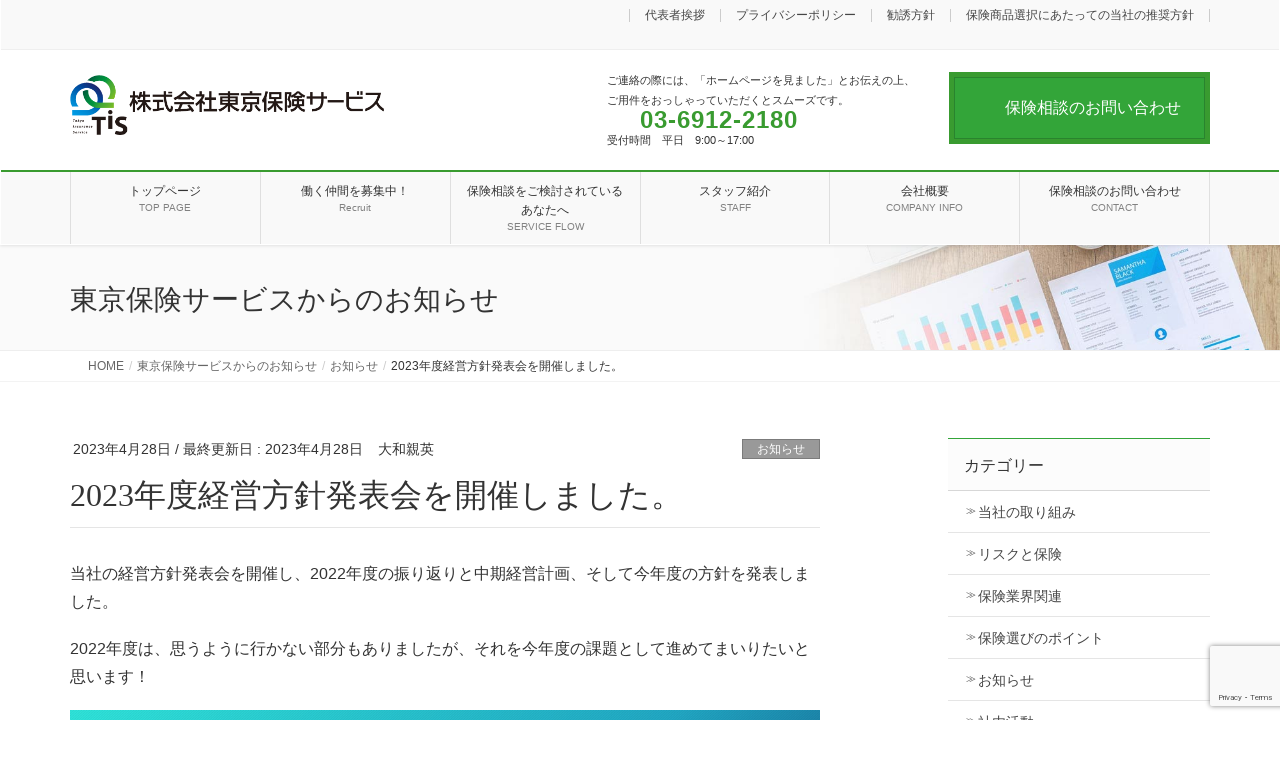

--- FILE ---
content_type: text/html; charset=UTF-8
request_url: https://www.tokyo-hoken.co.jp/info/2023%E5%B9%B4%E5%BA%A6%E7%B5%8C%E5%96%B6%E6%96%B9%E9%87%9D%E7%99%BA%E8%A1%A8%E4%BC%9A%E3%82%92%E9%96%8B%E5%82%AC%E3%81%97%E3%81%BE%E3%81%97%E3%81%9F%E3%80%82/
body_size: 79436
content:
<!DOCTYPE html>
<html lang="ja">
<head>
<meta charset="utf-8">
<meta http-equiv="X-UA-Compatible" content="IE=edge">
<meta name="viewport" content="width=device-width, initial-scale=1">

<title>2023年度経営方針発表会を開催しました。 | 株式会社東京保険サービス</title>
<meta name='robots' content='max-image-preview:large' />
<link rel='dns-prefetch' href='//cdn.jsdelivr.net' />
<link rel="alternate" type="application/rss+xml" title="株式会社東京保険サービス &raquo; フィード" href="https://www.tokyo-hoken.co.jp/feed/" />
<link rel="alternate" type="application/rss+xml" title="株式会社東京保険サービス &raquo; コメントフィード" href="https://www.tokyo-hoken.co.jp/comments/feed/" />
<meta name="description" content="当社の経営方針発表会を開催し、2022年度の振り返りと中期経営計画、そして今年度の方針を発表しました。2022年度は、思うように行かない部分もありましたが、それを今年度の課題として進めてまいりたいと思います！" /><script type="text/javascript">
/* <![CDATA[ */
window._wpemojiSettings = {"baseUrl":"https:\/\/s.w.org\/images\/core\/emoji\/15.0.3\/72x72\/","ext":".png","svgUrl":"https:\/\/s.w.org\/images\/core\/emoji\/15.0.3\/svg\/","svgExt":".svg","source":{"concatemoji":"https:\/\/www.tokyo-hoken.co.jp\/wp-includes\/js\/wp-emoji-release.min.js?ver=6.5.7"}};
/*! This file is auto-generated */
!function(i,n){var o,s,e;function c(e){try{var t={supportTests:e,timestamp:(new Date).valueOf()};sessionStorage.setItem(o,JSON.stringify(t))}catch(e){}}function p(e,t,n){e.clearRect(0,0,e.canvas.width,e.canvas.height),e.fillText(t,0,0);var t=new Uint32Array(e.getImageData(0,0,e.canvas.width,e.canvas.height).data),r=(e.clearRect(0,0,e.canvas.width,e.canvas.height),e.fillText(n,0,0),new Uint32Array(e.getImageData(0,0,e.canvas.width,e.canvas.height).data));return t.every(function(e,t){return e===r[t]})}function u(e,t,n){switch(t){case"flag":return n(e,"\ud83c\udff3\ufe0f\u200d\u26a7\ufe0f","\ud83c\udff3\ufe0f\u200b\u26a7\ufe0f")?!1:!n(e,"\ud83c\uddfa\ud83c\uddf3","\ud83c\uddfa\u200b\ud83c\uddf3")&&!n(e,"\ud83c\udff4\udb40\udc67\udb40\udc62\udb40\udc65\udb40\udc6e\udb40\udc67\udb40\udc7f","\ud83c\udff4\u200b\udb40\udc67\u200b\udb40\udc62\u200b\udb40\udc65\u200b\udb40\udc6e\u200b\udb40\udc67\u200b\udb40\udc7f");case"emoji":return!n(e,"\ud83d\udc26\u200d\u2b1b","\ud83d\udc26\u200b\u2b1b")}return!1}function f(e,t,n){var r="undefined"!=typeof WorkerGlobalScope&&self instanceof WorkerGlobalScope?new OffscreenCanvas(300,150):i.createElement("canvas"),a=r.getContext("2d",{willReadFrequently:!0}),o=(a.textBaseline="top",a.font="600 32px Arial",{});return e.forEach(function(e){o[e]=t(a,e,n)}),o}function t(e){var t=i.createElement("script");t.src=e,t.defer=!0,i.head.appendChild(t)}"undefined"!=typeof Promise&&(o="wpEmojiSettingsSupports",s=["flag","emoji"],n.supports={everything:!0,everythingExceptFlag:!0},e=new Promise(function(e){i.addEventListener("DOMContentLoaded",e,{once:!0})}),new Promise(function(t){var n=function(){try{var e=JSON.parse(sessionStorage.getItem(o));if("object"==typeof e&&"number"==typeof e.timestamp&&(new Date).valueOf()<e.timestamp+604800&&"object"==typeof e.supportTests)return e.supportTests}catch(e){}return null}();if(!n){if("undefined"!=typeof Worker&&"undefined"!=typeof OffscreenCanvas&&"undefined"!=typeof URL&&URL.createObjectURL&&"undefined"!=typeof Blob)try{var e="postMessage("+f.toString()+"("+[JSON.stringify(s),u.toString(),p.toString()].join(",")+"));",r=new Blob([e],{type:"text/javascript"}),a=new Worker(URL.createObjectURL(r),{name:"wpTestEmojiSupports"});return void(a.onmessage=function(e){c(n=e.data),a.terminate(),t(n)})}catch(e){}c(n=f(s,u,p))}t(n)}).then(function(e){for(var t in e)n.supports[t]=e[t],n.supports.everything=n.supports.everything&&n.supports[t],"flag"!==t&&(n.supports.everythingExceptFlag=n.supports.everythingExceptFlag&&n.supports[t]);n.supports.everythingExceptFlag=n.supports.everythingExceptFlag&&!n.supports.flag,n.DOMReady=!1,n.readyCallback=function(){n.DOMReady=!0}}).then(function(){return e}).then(function(){var e;n.supports.everything||(n.readyCallback(),(e=n.source||{}).concatemoji?t(e.concatemoji):e.wpemoji&&e.twemoji&&(t(e.twemoji),t(e.wpemoji)))}))}((window,document),window._wpemojiSettings);
/* ]]> */
</script>
<link rel='stylesheet' id='vkExUnit_common_style-css' href='https://www.tokyo-hoken.co.jp/wp-content/plugins/vk-all-in-one-expansion-unit/assets/css/vkExUnit_style.css?ver=9.113.0.1' type='text/css' media='all' />
<style id='vkExUnit_common_style-inline-css' type='text/css'>
:root {--ver_page_top_button_url:url(https://www.tokyo-hoken.co.jp/wp-content/plugins/vk-all-in-one-expansion-unit/assets/images/to-top-btn-icon.svg);}@font-face {font-weight: normal;font-style: normal;font-family: "vk_sns";src: url("https://www.tokyo-hoken.co.jp/wp-content/plugins/vk-all-in-one-expansion-unit/inc/sns/icons/fonts/vk_sns.eot?-bq20cj");src: url("https://www.tokyo-hoken.co.jp/wp-content/plugins/vk-all-in-one-expansion-unit/inc/sns/icons/fonts/vk_sns.eot?#iefix-bq20cj") format("embedded-opentype"),url("https://www.tokyo-hoken.co.jp/wp-content/plugins/vk-all-in-one-expansion-unit/inc/sns/icons/fonts/vk_sns.woff?-bq20cj") format("woff"),url("https://www.tokyo-hoken.co.jp/wp-content/plugins/vk-all-in-one-expansion-unit/inc/sns/icons/fonts/vk_sns.ttf?-bq20cj") format("truetype"),url("https://www.tokyo-hoken.co.jp/wp-content/plugins/vk-all-in-one-expansion-unit/inc/sns/icons/fonts/vk_sns.svg?-bq20cj#vk_sns") format("svg");}
.veu_promotion-alert__content--text {border: 1px solid rgba(0,0,0,0.125);padding: 0.5em 1em;border-radius: var(--vk-size-radius);margin-bottom: var(--vk-margin-block-bottom);font-size: 0.875rem;}/* Alert Content部分に段落タグを入れた場合に最後の段落の余白を0にする */.veu_promotion-alert__content--text p:last-of-type{margin-bottom:0;margin-top: 0;}
</style>
<style id='wp-emoji-styles-inline-css' type='text/css'>

	img.wp-smiley, img.emoji {
		display: inline !important;
		border: none !important;
		box-shadow: none !important;
		height: 1em !important;
		width: 1em !important;
		margin: 0 0.07em !important;
		vertical-align: -0.1em !important;
		background: none !important;
		padding: 0 !important;
	}
</style>
<link rel='stylesheet' id='wp-block-library-css' href='https://www.tokyo-hoken.co.jp/wp-includes/css/dist/block-library/style.min.css?ver=6.5.7' type='text/css' media='all' />
<style id='wp-block-library-inline-css' type='text/css'>
.vk-cols--reverse{flex-direction:row-reverse}.vk-cols--hasbtn{margin-bottom:0}.vk-cols--hasbtn>.row>.vk_gridColumn_item,.vk-cols--hasbtn>.wp-block-column{position:relative;padding-bottom:3em}.vk-cols--hasbtn>.row>.vk_gridColumn_item>.wp-block-buttons,.vk-cols--hasbtn>.row>.vk_gridColumn_item>.vk_button,.vk-cols--hasbtn>.wp-block-column>.wp-block-buttons,.vk-cols--hasbtn>.wp-block-column>.vk_button{position:absolute;bottom:0;width:100%}.vk-cols--fit.wp-block-columns{gap:0}.vk-cols--fit.wp-block-columns,.vk-cols--fit.wp-block-columns:not(.is-not-stacked-on-mobile){margin-top:0;margin-bottom:0;justify-content:space-between}.vk-cols--fit.wp-block-columns>.wp-block-column *:last-child,.vk-cols--fit.wp-block-columns:not(.is-not-stacked-on-mobile)>.wp-block-column *:last-child{margin-bottom:0}.vk-cols--fit.wp-block-columns>.wp-block-column>.wp-block-cover,.vk-cols--fit.wp-block-columns:not(.is-not-stacked-on-mobile)>.wp-block-column>.wp-block-cover{margin-top:0}.vk-cols--fit.wp-block-columns.has-background,.vk-cols--fit.wp-block-columns:not(.is-not-stacked-on-mobile).has-background{padding:0}@media(max-width: 599px){.vk-cols--fit.wp-block-columns:not(.has-background)>.wp-block-column:not(.has-background),.vk-cols--fit.wp-block-columns:not(.is-not-stacked-on-mobile):not(.has-background)>.wp-block-column:not(.has-background){padding-left:0 !important;padding-right:0 !important}}@media(min-width: 782px){.vk-cols--fit.wp-block-columns .block-editor-block-list__block.wp-block-column:not(:first-child),.vk-cols--fit.wp-block-columns>.wp-block-column:not(:first-child),.vk-cols--fit.wp-block-columns:not(.is-not-stacked-on-mobile) .block-editor-block-list__block.wp-block-column:not(:first-child),.vk-cols--fit.wp-block-columns:not(.is-not-stacked-on-mobile)>.wp-block-column:not(:first-child){margin-left:0}}@media(min-width: 600px)and (max-width: 781px){.vk-cols--fit.wp-block-columns .wp-block-column:nth-child(2n),.vk-cols--fit.wp-block-columns:not(.is-not-stacked-on-mobile) .wp-block-column:nth-child(2n){margin-left:0}.vk-cols--fit.wp-block-columns .wp-block-column:not(:only-child),.vk-cols--fit.wp-block-columns:not(.is-not-stacked-on-mobile) .wp-block-column:not(:only-child){flex-basis:50% !important}}.vk-cols--fit--gap1.wp-block-columns{gap:1px}@media(min-width: 600px)and (max-width: 781px){.vk-cols--fit--gap1.wp-block-columns .wp-block-column:not(:only-child){flex-basis:calc(50% - 1px) !important}}.vk-cols--fit.vk-cols--grid>.block-editor-block-list__block,.vk-cols--fit.vk-cols--grid>.wp-block-column,.vk-cols--fit.vk-cols--grid:not(.is-not-stacked-on-mobile)>.block-editor-block-list__block,.vk-cols--fit.vk-cols--grid:not(.is-not-stacked-on-mobile)>.wp-block-column{flex-basis:50%;box-sizing:border-box}@media(max-width: 599px){.vk-cols--fit.vk-cols--grid.vk-cols--grid--alignfull>.wp-block-column:nth-child(2)>.wp-block-cover,.vk-cols--fit.vk-cols--grid.vk-cols--grid--alignfull>.wp-block-column:nth-child(2)>.vk_outer,.vk-cols--fit.vk-cols--grid:not(.is-not-stacked-on-mobile).vk-cols--grid--alignfull>.wp-block-column:nth-child(2)>.wp-block-cover,.vk-cols--fit.vk-cols--grid:not(.is-not-stacked-on-mobile).vk-cols--grid--alignfull>.wp-block-column:nth-child(2)>.vk_outer{width:100vw;margin-right:calc((100% - 100vw)/2);margin-left:calc((100% - 100vw)/2)}}@media(min-width: 600px){.vk-cols--fit.vk-cols--grid.vk-cols--grid--alignfull>.wp-block-column:nth-child(2)>.wp-block-cover,.vk-cols--fit.vk-cols--grid.vk-cols--grid--alignfull>.wp-block-column:nth-child(2)>.vk_outer,.vk-cols--fit.vk-cols--grid:not(.is-not-stacked-on-mobile).vk-cols--grid--alignfull>.wp-block-column:nth-child(2)>.wp-block-cover,.vk-cols--fit.vk-cols--grid:not(.is-not-stacked-on-mobile).vk-cols--grid--alignfull>.wp-block-column:nth-child(2)>.vk_outer{margin-right:calc(100% - 50vw);width:50vw}}@media(min-width: 600px){.vk-cols--fit.vk-cols--grid.vk-cols--grid--alignfull.vk-cols--reverse>.wp-block-column,.vk-cols--fit.vk-cols--grid:not(.is-not-stacked-on-mobile).vk-cols--grid--alignfull.vk-cols--reverse>.wp-block-column{margin-left:0;margin-right:0}.vk-cols--fit.vk-cols--grid.vk-cols--grid--alignfull.vk-cols--reverse>.wp-block-column:nth-child(2)>.wp-block-cover,.vk-cols--fit.vk-cols--grid.vk-cols--grid--alignfull.vk-cols--reverse>.wp-block-column:nth-child(2)>.vk_outer,.vk-cols--fit.vk-cols--grid:not(.is-not-stacked-on-mobile).vk-cols--grid--alignfull.vk-cols--reverse>.wp-block-column:nth-child(2)>.wp-block-cover,.vk-cols--fit.vk-cols--grid:not(.is-not-stacked-on-mobile).vk-cols--grid--alignfull.vk-cols--reverse>.wp-block-column:nth-child(2)>.vk_outer{margin-left:calc(100% - 50vw)}}.vk-cols--menu h2,.vk-cols--menu h3,.vk-cols--menu h4,.vk-cols--menu h5{margin-bottom:.2em;text-shadow:#000 0 0 10px}.vk-cols--menu h2:first-child,.vk-cols--menu h3:first-child,.vk-cols--menu h4:first-child,.vk-cols--menu h5:first-child{margin-top:0}.vk-cols--menu p{margin-bottom:1rem;text-shadow:#000 0 0 10px}.vk-cols--menu .wp-block-cover__inner-container:last-child{margin-bottom:0}.vk-cols--fitbnrs .wp-block-column .wp-block-cover:hover img{filter:unset}.vk-cols--fitbnrs .wp-block-column .wp-block-cover:hover{background-color:unset}.vk-cols--fitbnrs .wp-block-column .wp-block-cover:hover .wp-block-cover__image-background{filter:unset !important}.vk-cols--fitbnrs .wp-block-cover .wp-block-cover__inner-container{position:absolute;height:100%;width:100%}.vk-cols--fitbnrs .vk_button{height:100%;margin:0}.vk-cols--fitbnrs .vk_button .vk_button_btn,.vk-cols--fitbnrs .vk_button .btn{height:100%;width:100%;border:none;box-shadow:none;background-color:unset !important;transition:unset}.vk-cols--fitbnrs .vk_button .vk_button_btn:hover,.vk-cols--fitbnrs .vk_button .btn:hover{transition:unset}.vk-cols--fitbnrs .vk_button .vk_button_btn:after,.vk-cols--fitbnrs .vk_button .btn:after{border:none}.vk-cols--fitbnrs .vk_button .vk_button_link_txt{width:100%;position:absolute;top:50%;left:50%;transform:translateY(-50%) translateX(-50%);font-size:2rem;text-shadow:#000 0 0 10px}.vk-cols--fitbnrs .vk_button .vk_button_link_subCaption{width:100%;position:absolute;top:calc(50% + 2.2em);left:50%;transform:translateY(-50%) translateX(-50%);text-shadow:#000 0 0 10px}@media(min-width: 992px){.vk-cols--media.wp-block-columns{gap:3rem}}.vk-fit-map figure{margin-bottom:0}.vk-fit-map iframe{position:relative;margin-bottom:0;display:block;max-height:400px;width:100vw}.vk-fit-map:is(.alignfull,.alignwide) div{max-width:100%}.vk-table--th--width25 :where(tr>*:first-child){width:25%}.vk-table--th--width30 :where(tr>*:first-child){width:30%}.vk-table--th--width35 :where(tr>*:first-child){width:35%}.vk-table--th--width40 :where(tr>*:first-child){width:40%}.vk-table--th--bg-bright :where(tr>*:first-child){background-color:var(--wp--preset--color--bg-secondary, rgba(0, 0, 0, 0.05))}@media(max-width: 599px){.vk-table--mobile-block :is(th,td){width:100%;display:block}.vk-table--mobile-block.wp-block-table table :is(th,td){border-top:none}}.vk-table--width--th25 :where(tr>*:first-child){width:25%}.vk-table--width--th30 :where(tr>*:first-child){width:30%}.vk-table--width--th35 :where(tr>*:first-child){width:35%}.vk-table--width--th40 :where(tr>*:first-child){width:40%}.no-margin{margin:0}@media(max-width: 599px){.wp-block-image.vk-aligncenter--mobile>.alignright{float:none;margin-left:auto;margin-right:auto}.vk-no-padding-horizontal--mobile{padding-left:0 !important;padding-right:0 !important}}
/* VK Color Palettes */
</style>
<style id='classic-theme-styles-inline-css' type='text/css'>
/*! This file is auto-generated */
.wp-block-button__link{color:#fff;background-color:#32373c;border-radius:9999px;box-shadow:none;text-decoration:none;padding:calc(.667em + 2px) calc(1.333em + 2px);font-size:1.125em}.wp-block-file__button{background:#32373c;color:#fff;text-decoration:none}
</style>
<style id='global-styles-inline-css' type='text/css'>
body{--wp--preset--color--black: #000000;--wp--preset--color--cyan-bluish-gray: #abb8c3;--wp--preset--color--white: #ffffff;--wp--preset--color--pale-pink: #f78da7;--wp--preset--color--vivid-red: #cf2e2e;--wp--preset--color--luminous-vivid-orange: #ff6900;--wp--preset--color--luminous-vivid-amber: #fcb900;--wp--preset--color--light-green-cyan: #7bdcb5;--wp--preset--color--vivid-green-cyan: #00d084;--wp--preset--color--pale-cyan-blue: #8ed1fc;--wp--preset--color--vivid-cyan-blue: #0693e3;--wp--preset--color--vivid-purple: #9b51e0;--wp--preset--gradient--vivid-cyan-blue-to-vivid-purple: linear-gradient(135deg,rgba(6,147,227,1) 0%,rgb(155,81,224) 100%);--wp--preset--gradient--light-green-cyan-to-vivid-green-cyan: linear-gradient(135deg,rgb(122,220,180) 0%,rgb(0,208,130) 100%);--wp--preset--gradient--luminous-vivid-amber-to-luminous-vivid-orange: linear-gradient(135deg,rgba(252,185,0,1) 0%,rgba(255,105,0,1) 100%);--wp--preset--gradient--luminous-vivid-orange-to-vivid-red: linear-gradient(135deg,rgba(255,105,0,1) 0%,rgb(207,46,46) 100%);--wp--preset--gradient--very-light-gray-to-cyan-bluish-gray: linear-gradient(135deg,rgb(238,238,238) 0%,rgb(169,184,195) 100%);--wp--preset--gradient--cool-to-warm-spectrum: linear-gradient(135deg,rgb(74,234,220) 0%,rgb(151,120,209) 20%,rgb(207,42,186) 40%,rgb(238,44,130) 60%,rgb(251,105,98) 80%,rgb(254,248,76) 100%);--wp--preset--gradient--blush-light-purple: linear-gradient(135deg,rgb(255,206,236) 0%,rgb(152,150,240) 100%);--wp--preset--gradient--blush-bordeaux: linear-gradient(135deg,rgb(254,205,165) 0%,rgb(254,45,45) 50%,rgb(107,0,62) 100%);--wp--preset--gradient--luminous-dusk: linear-gradient(135deg,rgb(255,203,112) 0%,rgb(199,81,192) 50%,rgb(65,88,208) 100%);--wp--preset--gradient--pale-ocean: linear-gradient(135deg,rgb(255,245,203) 0%,rgb(182,227,212) 50%,rgb(51,167,181) 100%);--wp--preset--gradient--electric-grass: linear-gradient(135deg,rgb(202,248,128) 0%,rgb(113,206,126) 100%);--wp--preset--gradient--midnight: linear-gradient(135deg,rgb(2,3,129) 0%,rgb(40,116,252) 100%);--wp--preset--font-size--small: 13px;--wp--preset--font-size--medium: 20px;--wp--preset--font-size--large: 36px;--wp--preset--font-size--x-large: 42px;--wp--preset--spacing--20: 0.44rem;--wp--preset--spacing--30: 0.67rem;--wp--preset--spacing--40: 1rem;--wp--preset--spacing--50: 1.5rem;--wp--preset--spacing--60: 2.25rem;--wp--preset--spacing--70: 3.38rem;--wp--preset--spacing--80: 5.06rem;--wp--preset--shadow--natural: 6px 6px 9px rgba(0, 0, 0, 0.2);--wp--preset--shadow--deep: 12px 12px 50px rgba(0, 0, 0, 0.4);--wp--preset--shadow--sharp: 6px 6px 0px rgba(0, 0, 0, 0.2);--wp--preset--shadow--outlined: 6px 6px 0px -3px rgba(255, 255, 255, 1), 6px 6px rgba(0, 0, 0, 1);--wp--preset--shadow--crisp: 6px 6px 0px rgba(0, 0, 0, 1);}:where(.is-layout-flex){gap: 0.5em;}:where(.is-layout-grid){gap: 0.5em;}body .is-layout-flex{display: flex;}body .is-layout-flex{flex-wrap: wrap;align-items: center;}body .is-layout-flex > *{margin: 0;}body .is-layout-grid{display: grid;}body .is-layout-grid > *{margin: 0;}:where(.wp-block-columns.is-layout-flex){gap: 2em;}:where(.wp-block-columns.is-layout-grid){gap: 2em;}:where(.wp-block-post-template.is-layout-flex){gap: 1.25em;}:where(.wp-block-post-template.is-layout-grid){gap: 1.25em;}.has-black-color{color: var(--wp--preset--color--black) !important;}.has-cyan-bluish-gray-color{color: var(--wp--preset--color--cyan-bluish-gray) !important;}.has-white-color{color: var(--wp--preset--color--white) !important;}.has-pale-pink-color{color: var(--wp--preset--color--pale-pink) !important;}.has-vivid-red-color{color: var(--wp--preset--color--vivid-red) !important;}.has-luminous-vivid-orange-color{color: var(--wp--preset--color--luminous-vivid-orange) !important;}.has-luminous-vivid-amber-color{color: var(--wp--preset--color--luminous-vivid-amber) !important;}.has-light-green-cyan-color{color: var(--wp--preset--color--light-green-cyan) !important;}.has-vivid-green-cyan-color{color: var(--wp--preset--color--vivid-green-cyan) !important;}.has-pale-cyan-blue-color{color: var(--wp--preset--color--pale-cyan-blue) !important;}.has-vivid-cyan-blue-color{color: var(--wp--preset--color--vivid-cyan-blue) !important;}.has-vivid-purple-color{color: var(--wp--preset--color--vivid-purple) !important;}.has-black-background-color{background-color: var(--wp--preset--color--black) !important;}.has-cyan-bluish-gray-background-color{background-color: var(--wp--preset--color--cyan-bluish-gray) !important;}.has-white-background-color{background-color: var(--wp--preset--color--white) !important;}.has-pale-pink-background-color{background-color: var(--wp--preset--color--pale-pink) !important;}.has-vivid-red-background-color{background-color: var(--wp--preset--color--vivid-red) !important;}.has-luminous-vivid-orange-background-color{background-color: var(--wp--preset--color--luminous-vivid-orange) !important;}.has-luminous-vivid-amber-background-color{background-color: var(--wp--preset--color--luminous-vivid-amber) !important;}.has-light-green-cyan-background-color{background-color: var(--wp--preset--color--light-green-cyan) !important;}.has-vivid-green-cyan-background-color{background-color: var(--wp--preset--color--vivid-green-cyan) !important;}.has-pale-cyan-blue-background-color{background-color: var(--wp--preset--color--pale-cyan-blue) !important;}.has-vivid-cyan-blue-background-color{background-color: var(--wp--preset--color--vivid-cyan-blue) !important;}.has-vivid-purple-background-color{background-color: var(--wp--preset--color--vivid-purple) !important;}.has-black-border-color{border-color: var(--wp--preset--color--black) !important;}.has-cyan-bluish-gray-border-color{border-color: var(--wp--preset--color--cyan-bluish-gray) !important;}.has-white-border-color{border-color: var(--wp--preset--color--white) !important;}.has-pale-pink-border-color{border-color: var(--wp--preset--color--pale-pink) !important;}.has-vivid-red-border-color{border-color: var(--wp--preset--color--vivid-red) !important;}.has-luminous-vivid-orange-border-color{border-color: var(--wp--preset--color--luminous-vivid-orange) !important;}.has-luminous-vivid-amber-border-color{border-color: var(--wp--preset--color--luminous-vivid-amber) !important;}.has-light-green-cyan-border-color{border-color: var(--wp--preset--color--light-green-cyan) !important;}.has-vivid-green-cyan-border-color{border-color: var(--wp--preset--color--vivid-green-cyan) !important;}.has-pale-cyan-blue-border-color{border-color: var(--wp--preset--color--pale-cyan-blue) !important;}.has-vivid-cyan-blue-border-color{border-color: var(--wp--preset--color--vivid-cyan-blue) !important;}.has-vivid-purple-border-color{border-color: var(--wp--preset--color--vivid-purple) !important;}.has-vivid-cyan-blue-to-vivid-purple-gradient-background{background: var(--wp--preset--gradient--vivid-cyan-blue-to-vivid-purple) !important;}.has-light-green-cyan-to-vivid-green-cyan-gradient-background{background: var(--wp--preset--gradient--light-green-cyan-to-vivid-green-cyan) !important;}.has-luminous-vivid-amber-to-luminous-vivid-orange-gradient-background{background: var(--wp--preset--gradient--luminous-vivid-amber-to-luminous-vivid-orange) !important;}.has-luminous-vivid-orange-to-vivid-red-gradient-background{background: var(--wp--preset--gradient--luminous-vivid-orange-to-vivid-red) !important;}.has-very-light-gray-to-cyan-bluish-gray-gradient-background{background: var(--wp--preset--gradient--very-light-gray-to-cyan-bluish-gray) !important;}.has-cool-to-warm-spectrum-gradient-background{background: var(--wp--preset--gradient--cool-to-warm-spectrum) !important;}.has-blush-light-purple-gradient-background{background: var(--wp--preset--gradient--blush-light-purple) !important;}.has-blush-bordeaux-gradient-background{background: var(--wp--preset--gradient--blush-bordeaux) !important;}.has-luminous-dusk-gradient-background{background: var(--wp--preset--gradient--luminous-dusk) !important;}.has-pale-ocean-gradient-background{background: var(--wp--preset--gradient--pale-ocean) !important;}.has-electric-grass-gradient-background{background: var(--wp--preset--gradient--electric-grass) !important;}.has-midnight-gradient-background{background: var(--wp--preset--gradient--midnight) !important;}.has-small-font-size{font-size: var(--wp--preset--font-size--small) !important;}.has-medium-font-size{font-size: var(--wp--preset--font-size--medium) !important;}.has-large-font-size{font-size: var(--wp--preset--font-size--large) !important;}.has-x-large-font-size{font-size: var(--wp--preset--font-size--x-large) !important;}
.wp-block-navigation a:where(:not(.wp-element-button)){color: inherit;}
:where(.wp-block-post-template.is-layout-flex){gap: 1.25em;}:where(.wp-block-post-template.is-layout-grid){gap: 1.25em;}
:where(.wp-block-columns.is-layout-flex){gap: 2em;}:where(.wp-block-columns.is-layout-grid){gap: 2em;}
.wp-block-pullquote{font-size: 1.5em;line-height: 1.6;}
</style>
<link rel='stylesheet' id='contact-form-7-css' href='https://www.tokyo-hoken.co.jp/wp-content/plugins/contact-form-7/includes/css/styles.css?ver=5.9.8' type='text/css' media='all' />
<link rel='stylesheet' id='contact-form-7-confirm-css' href='https://www.tokyo-hoken.co.jp/wp-content/plugins/contact-form-7-add-confirm/includes/css/styles.css?ver=5.1' type='text/css' media='all' />
<link rel='stylesheet' id='set_vk_post_autor_css-css' href='https://www.tokyo-hoken.co.jp/wp-content/plugins/vk-post-author-display/assets/css/vk-post-author.css?ver=1.26.2' type='text/css' media='all' />
<link rel='stylesheet' id='vk-swiper-style-css' href='https://www.tokyo-hoken.co.jp/wp-content/plugins/vk-blocks-pro/vendor/vektor-inc/vk-swiper/src/assets/css/swiper-bundle.min.css?ver=11.0.2' type='text/css' media='all' />
<link rel='stylesheet' id='lightning-design-style-css' href='https://www.tokyo-hoken.co.jp/wp-content/plugins/lightning-skin-fort/bs3/css/style-footer-light.css?ver=9.2.4' type='text/css' media='all' />
<style id='lightning-design-style-inline-css' type='text/css'>
:root {--color-key:#33a539;--wp--preset--color--vk-color-primary:#33a539;--color-key-dark:#399b30;}
/* ltg common custom */:root {--vk-menu-acc-btn-border-color:#333;--vk-color-primary:#33a539;--color-key:#33a539;--wp--preset--color--vk-color-primary:#33a539;--color-key-dark:#399b30;}.bbp-submit-wrapper .button.submit { background-color:#399b30 ; }.bbp-submit-wrapper .button.submit:hover { background-color:#33a539 ; }.veu_color_txt_key { color:#399b30 ; }.veu_color_bg_key { background-color:#399b30 ; }.veu_color_border_key { border-color:#399b30 ; }.btn-default { border-color:#33a539;color:#33a539;}.btn-default:focus,.btn-default:hover { border-color:#33a539;background-color: #33a539; }.wp-block-search__button,.btn-primary { background-color:#33a539;border-color:#399b30; }.wp-block-search__button:focus,.wp-block-search__button:hover,.btn-primary:not(:disabled):not(.disabled):active,.btn-primary:focus,.btn-primary:hover { background-color:#399b30;border-color:#33a539; }.btn-outline-primary { color : #33a539 ; border-color:#33a539; }.btn-outline-primary:not(:disabled):not(.disabled):active,.btn-outline-primary:focus,.btn-outline-primary:hover { color : #fff; background-color:#33a539;border-color:#399b30; }a { color:#337ab7; }
/* Fort */dt { border-left-color:#33a539; }ul.page-numbers li span.page-numbers.current,.page-link dl .post-page-numbers.current { background-color:#33a539; }h2,.mainSection-title,.subSection .widget .subSection-title { border-top-color:#33a539; }.siteFooter { border-top-color:#33a539; }@media (min-width: 992px){.gMenu_outer { border-top-color:#33a539; }ul.gMenu > li:hover > a .gMenu_description,ul.gMenu > li.current-post-ancestor > a .gMenu_description,ul.gMenu > li.current-menu-item > a .gMenu_description,ul.gMenu > li.current-menu-parent > a .gMenu_description,ul.gMenu > li.current-menu-ancestor > a .gMenu_description,ul.gMenu > li.current_page_parent > a .gMenu_description,ul.gMenu > li.current_page_ancestor > a .gMenu_description { color: #33a539; }.gMenu_outer { border-top-color:#399b30; }} /* @media (min-width: 768px){ */.btn-default { border-color:#e5e5e5; color:#535353; }:root {--g_nav_main_acc_icon_open_url:url(https://www.tokyo-hoken.co.jp/wp-content/themes/lightning-pro/inc/vk-mobile-nav/package/images/vk-menu-acc-icon-open-black.svg);--g_nav_main_acc_icon_close_url: url(https://www.tokyo-hoken.co.jp/wp-content/themes/lightning-pro/inc/vk-mobile-nav/package/images/vk-menu-close-black.svg);--g_nav_sub_acc_icon_open_url: url(https://www.tokyo-hoken.co.jp/wp-content/themes/lightning-pro/inc/vk-mobile-nav/package/images/vk-menu-acc-icon-open-black.svg);--g_nav_sub_acc_icon_close_url: url(https://www.tokyo-hoken.co.jp/wp-content/themes/lightning-pro/inc/vk-mobile-nav/package/images/vk-menu-close-black.svg);}
/* page header */:root{--vk-page-header-url : url(https://www.tokyo-hoken.co.jp/wp-content/themes/lightning-pro/inc/vk-page-header/package/images/header-sample-biz.jpg);}@media ( max-width:575.98px ){:root{--vk-page-header-url : url(https://www.tokyo-hoken.co.jp/wp-content/themes/lightning-pro/inc/vk-page-header/package/images/header-sample-biz.jpg);}}.page-header{ position:relative;color:#333;background: var(--vk-page-header-url, url(https://www.tokyo-hoken.co.jp/wp-content/themes/lightning-pro/inc/vk-page-header/package/images/header-sample-biz.jpg) ) no-repeat 50% center;background-size: cover;}
.vk-campaign-text{background:#eab010;color:#fff;}.vk-campaign-text_btn,.vk-campaign-text_btn:link,.vk-campaign-text_btn:visited,.vk-campaign-text_btn:focus,.vk-campaign-text_btn:active{background:#fff;color:#4c4c4c;}a.vk-campaign-text_btn:hover{background:#eab010;color:#fff;}.vk-campaign-text_link,.vk-campaign-text_link:link,.vk-campaign-text_link:hover,.vk-campaign-text_link:visited,.vk-campaign-text_link:active,.vk-campaign-text_link:focus{color:#fff;}
</style>
<link rel='stylesheet' id='veu-cta-css' href='https://www.tokyo-hoken.co.jp/wp-content/plugins/vk-all-in-one-expansion-unit/inc/call-to-action/package/assets/css/style.css?ver=9.113.0.1' type='text/css' media='all' />
<link rel='stylesheet' id='vk-font-awesome-css' href='https://www.tokyo-hoken.co.jp/wp-content/plugins/vk-post-author-display/vendor/vektor-inc/font-awesome-versions/src/font-awesome/css/all.min.css?ver=7.1.0' type='text/css' media='all' />
<link rel='stylesheet' id='vk-blocks-build-css-css' href='https://www.tokyo-hoken.co.jp/wp-content/plugins/vk-blocks-pro/build/block-build.css?ver=1.115.2.0' type='text/css' media='all' />
<style id='vk-blocks-build-css-inline-css' type='text/css'>

	:root {
		--vk_image-mask-circle: url(https://www.tokyo-hoken.co.jp/wp-content/plugins/vk-blocks-pro/inc/vk-blocks/images/circle.svg);
		--vk_image-mask-wave01: url(https://www.tokyo-hoken.co.jp/wp-content/plugins/vk-blocks-pro/inc/vk-blocks/images/wave01.svg);
		--vk_image-mask-wave02: url(https://www.tokyo-hoken.co.jp/wp-content/plugins/vk-blocks-pro/inc/vk-blocks/images/wave02.svg);
		--vk_image-mask-wave03: url(https://www.tokyo-hoken.co.jp/wp-content/plugins/vk-blocks-pro/inc/vk-blocks/images/wave03.svg);
		--vk_image-mask-wave04: url(https://www.tokyo-hoken.co.jp/wp-content/plugins/vk-blocks-pro/inc/vk-blocks/images/wave04.svg);
	}
	

	:root {

		--vk-balloon-border-width:1px;

		--vk-balloon-speech-offset:-12px;
	}
	

	:root {
		--vk_flow-arrow: url(https://www.tokyo-hoken.co.jp/wp-content/plugins/vk-blocks-pro/inc/vk-blocks/images/arrow_bottom.svg);
	}
	
</style>
<link rel='stylesheet' id='lightning-common-style-css' href='https://www.tokyo-hoken.co.jp/wp-content/themes/lightning-pro/assets/css/common.css?ver=8.24.0' type='text/css' media='all' />
<style id='lightning-common-style-inline-css' type='text/css'>
/* vk-mobile-nav */:root {--vk-mobile-nav-menu-btn-bg-src: url("https://www.tokyo-hoken.co.jp/wp-content/themes/lightning-pro/inc/vk-mobile-nav/package/images/vk-menu-btn-black.svg");--vk-mobile-nav-menu-btn-close-bg-src: url("https://www.tokyo-hoken.co.jp/wp-content/themes/lightning-pro/inc/vk-mobile-nav/package/images/vk-menu-close-black.svg");--vk-menu-acc-icon-open-black-bg-src: url("https://www.tokyo-hoken.co.jp/wp-content/themes/lightning-pro/inc/vk-mobile-nav/package/images/vk-menu-acc-icon-open-black.svg");--vk-menu-acc-icon-open-white-bg-src: url("https://www.tokyo-hoken.co.jp/wp-content/themes/lightning-pro/inc/vk-mobile-nav/package/images/vk-menu-acc-icon-open-white.svg");--vk-menu-acc-icon-close-black-bg-src: url("https://www.tokyo-hoken.co.jp/wp-content/themes/lightning-pro/inc/vk-mobile-nav/package/images/vk-menu-close-black.svg");--vk-menu-acc-icon-close-white-bg-src: url("https://www.tokyo-hoken.co.jp/wp-content/themes/lightning-pro/inc/vk-mobile-nav/package/images/vk-menu-close-white.svg");}
</style>
<link rel='stylesheet' id='lightning-theme-style-css' href='https://www.tokyo-hoken.co.jp/wp-content/themes/lightning-pro-child/style.css?ver=8.24.0' type='text/css' media='all' />
<link rel='stylesheet' id='vk-mobile-fix-nav-css' href='https://www.tokyo-hoken.co.jp/wp-content/themes/lightning-pro/inc/vk-mobile-fix-nav/package/css/vk-mobile-fix-nav.css?ver=0.0.0' type='text/css' media='all' />
<link rel='stylesheet' id='vk-media-posts-style-css' href='https://www.tokyo-hoken.co.jp/wp-content/themes/lightning-pro/inc/media-posts/package/css/media-posts.css?ver=1.2' type='text/css' media='all' />
<script type="text/javascript" src="https://www.tokyo-hoken.co.jp/wp-includes/js/jquery/jquery.min.js?ver=3.7.1" id="jquery-core-js"></script>
<script type="text/javascript" id="jquery-core-js-after">
/* <![CDATA[ */
;(function($,document,window){/* 固定ヘッダー分の余白を付与する処理 */function add_header_margin(){var bodyWidth = $(window).width();if ( bodyWidth < 992 ) {var headerHeight = $('header.siteHeader').height();$('header.siteHeader').next().css('margin-top',headerHeight+'px');} else {$('header.siteHeader').next().css('margin-top','');}}$(window).resize(function(){/* 固定ヘッダー分の余白を付与 */add_header_margin();});$(document).ready(function($){/* 固定ヘッダー分の余白を付与 */add_header_margin();/* スクロール識別クラスを付与 */$(window).scroll(function () {var scroll = $(this).scrollTop();if ($(this).scrollTop() > 160) {$('body').addClass('header_scrolled');} else {$('body').removeClass('header_scrolled');}});});})(jQuery,document,window);
/* ]]> */
</script>
<script type="text/javascript" src="https://www.tokyo-hoken.co.jp/wp-includes/js/jquery/jquery-migrate.min.js?ver=3.4.1" id="jquery-migrate-js"></script>
<script type="text/javascript" id="vk-blocks/breadcrumb-script-js-extra">
/* <![CDATA[ */
var vkBreadcrumbSeparator = {"separator":""};
/* ]]> */
</script>
<script type="text/javascript" src="https://www.tokyo-hoken.co.jp/wp-content/plugins/vk-blocks-pro/build/vk-breadcrumb.min.js?ver=1.115.2.0" id="vk-blocks/breadcrumb-script-js"></script>
<link rel="https://api.w.org/" href="https://www.tokyo-hoken.co.jp/wp-json/" /><link rel="alternate" type="application/json" href="https://www.tokyo-hoken.co.jp/wp-json/wp/v2/posts/2203" /><link rel="EditURI" type="application/rsd+xml" title="RSD" href="https://www.tokyo-hoken.co.jp/xmlrpc.php?rsd" />
<meta name="generator" content="WordPress 6.5.7" />
<link rel="canonical" href="https://www.tokyo-hoken.co.jp/info/2023%e5%b9%b4%e5%ba%a6%e7%b5%8c%e5%96%b6%e6%96%b9%e9%87%9d%e7%99%ba%e8%a1%a8%e4%bc%9a%e3%82%92%e9%96%8b%e5%82%ac%e3%81%97%e3%81%be%e3%81%97%e3%81%9f%e3%80%82/" />
<link rel='shortlink' href='https://www.tokyo-hoken.co.jp/?p=2203' />
<link rel="alternate" type="application/json+oembed" href="https://www.tokyo-hoken.co.jp/wp-json/oembed/1.0/embed?url=https%3A%2F%2Fwww.tokyo-hoken.co.jp%2Finfo%2F2023%25e5%25b9%25b4%25e5%25ba%25a6%25e7%25b5%258c%25e5%2596%25b6%25e6%2596%25b9%25e9%2587%259d%25e7%2599%25ba%25e8%25a1%25a8%25e4%25bc%259a%25e3%2582%2592%25e9%2596%258b%25e5%2582%25ac%25e3%2581%2597%25e3%2581%25be%25e3%2581%2597%25e3%2581%259f%25e3%2580%2582%2F" />
<link rel="alternate" type="text/xml+oembed" href="https://www.tokyo-hoken.co.jp/wp-json/oembed/1.0/embed?url=https%3A%2F%2Fwww.tokyo-hoken.co.jp%2Finfo%2F2023%25e5%25b9%25b4%25e5%25ba%25a6%25e7%25b5%258c%25e5%2596%25b6%25e6%2596%25b9%25e9%2587%259d%25e7%2599%25ba%25e8%25a1%25a8%25e4%25bc%259a%25e3%2582%2592%25e9%2596%258b%25e5%2582%25ac%25e3%2581%2597%25e3%2581%25be%25e3%2581%2597%25e3%2581%259f%25e3%2580%2582%2F&#038;format=xml" />
<style id="lightning-color-custom-for-plugins" type="text/css">/* ltg theme common */.color_key_bg,.color_key_bg_hover:hover{background-color: #33a539;}.color_key_txt,.color_key_txt_hover:hover{color: #33a539;}.color_key_border,.color_key_border_hover:hover{border-color: #33a539;}.color_key_dark_bg,.color_key_dark_bg_hover:hover{background-color: #399b30;}.color_key_dark_txt,.color_key_dark_txt_hover:hover{color: #399b30;}.color_key_dark_border,.color_key_dark_border_hover:hover{border-color: #399b30;}</style><script type="text/javascript" src="https://www.tokyo-hoken.co.jp/wp-content/plugins/si-captcha-for-wordpress/captcha/si_captcha.js?ver=1769899496"></script>
<!-- begin SI CAPTCHA Anti-Spam - login/register form style -->
<style type="text/css">
.si_captcha_small { width:175px; height:45px; padding-top:10px; padding-bottom:10px; }
.si_captcha_large { width:250px; height:60px; padding-top:10px; padding-bottom:10px; }
img#si_image_com { border-style:none; margin:0; padding-right:5px; float:left; }
img#si_image_reg { border-style:none; margin:0; padding-right:5px; float:left; }
img#si_image_log { border-style:none; margin:0; padding-right:5px; float:left; }
img#si_image_side_login { border-style:none; margin:0; padding-right:5px; float:left; }
img#si_image_checkout { border-style:none; margin:0; padding-right:5px; float:left; }
img#si_image_jetpack { border-style:none; margin:0; padding-right:5px; float:left; }
img#si_image_bbpress_topic { border-style:none; margin:0; padding-right:5px; float:left; }
.si_captcha_refresh { border-style:none; margin:0; vertical-align:bottom; }
div#si_captcha_input { display:block; padding-top:15px; padding-bottom:5px; }
label#si_captcha_code_label { margin:0; }
input#si_captcha_code_input { width:65px; }
p#si_captcha_code_p { clear: left; padding-top:10px; }
.si-captcha-jetpack-error { color:#DC3232; }
</style>
<!-- end SI CAPTCHA Anti-Spam - login/register form style -->
<!-- [ VK All in One Expansion Unit OGP ] -->
<meta property="og:site_name" content="株式会社東京保険サービス" />
<meta property="og:url" content="https://www.tokyo-hoken.co.jp/info/2023%e5%b9%b4%e5%ba%a6%e7%b5%8c%e5%96%b6%e6%96%b9%e9%87%9d%e7%99%ba%e8%a1%a8%e4%bc%9a%e3%82%92%e9%96%8b%e5%82%ac%e3%81%97%e3%81%be%e3%81%97%e3%81%9f%e3%80%82/" />
<meta property="og:title" content="2023年度経営方針発表会を開催しました。 | 株式会社東京保険サービス" />
<meta property="og:description" content="当社の経営方針発表会を開催し、2022年度の振り返りと中期経営計画、そして今年度の方針を発表しました。2022年度は、思うように行かない部分もありましたが、それを今年度の課題として進めてまいりたいと思います！" />
<meta property="og:type" content="article" />
<meta property="og:image" content="https://www.tokyo-hoken.co.jp/wp-content/uploads/2023/04/8897b3b0f1912ce9b6319ce16b945c6e-1024x709.png" />
<meta property="og:image:width" content="1024" />
<meta property="og:image:height" content="709" />
<!-- [ / VK All in One Expansion Unit OGP ] -->
<!-- [ VK All in One Expansion Unit twitter card ] -->
<meta name="twitter:card" content="summary_large_image">
<meta name="twitter:description" content="当社の経営方針発表会を開催し、2022年度の振り返りと中期経営計画、そして今年度の方針を発表しました。2022年度は、思うように行かない部分もありましたが、それを今年度の課題として進めてまいりたいと思います！">
<meta name="twitter:title" content="2023年度経営方針発表会を開催しました。 | 株式会社東京保険サービス">
<meta name="twitter:url" content="https://www.tokyo-hoken.co.jp/info/2023%e5%b9%b4%e5%ba%a6%e7%b5%8c%e5%96%b6%e6%96%b9%e9%87%9d%e7%99%ba%e8%a1%a8%e4%bc%9a%e3%82%92%e9%96%8b%e5%82%ac%e3%81%97%e3%81%be%e3%81%97%e3%81%9f%e3%80%82/">
	<meta name="twitter:image" content="https://www.tokyo-hoken.co.jp/wp-content/uploads/2023/04/8897b3b0f1912ce9b6319ce16b945c6e-1024x709.png">
	<meta name="twitter:domain" content="www.tokyo-hoken.co.jp">
	<!-- [ / VK All in One Expansion Unit twitter card ] -->
	<link rel="icon" href="https://www.tokyo-hoken.co.jp/wp-content/uploads/2019/05/cropped-favicon-32x32.gif" sizes="32x32" />
<link rel="icon" href="https://www.tokyo-hoken.co.jp/wp-content/uploads/2019/05/cropped-favicon-192x192.gif" sizes="192x192" />
<link rel="apple-touch-icon" href="https://www.tokyo-hoken.co.jp/wp-content/uploads/2019/05/cropped-favicon-180x180.gif" />
<meta name="msapplication-TileImage" content="https://www.tokyo-hoken.co.jp/wp-content/uploads/2019/05/cropped-favicon-270x270.gif" />
<!-- [ VK All in One Expansion Unit Article Structure Data ] --><script type="application/ld+json">{"@context":"https://schema.org/","@type":"Article","headline":"2023年度経営方針発表会を開催しました。","image":"https://www.tokyo-hoken.co.jp/wp-content/uploads/2023/04/8897b3b0f1912ce9b6319ce16b945c6e-320x180.png","datePublished":"2023-04-28T08:50:03+09:00","dateModified":"2023-04-28T08:50:05+09:00","author":{"@type":"organization","name":"大和親英","url":"https://www.tokyo-hoken.co.jp/","sameAs":""}}</script><!-- [ / VK All in One Expansion Unit Article Structure Data ] --><script>
document.addEventListener( 'wpcf7mailsent', function( event ) {
location = 'https://www.tokyo-hoken.co.jp/thanks/';
}, false );
</script>
</head>
<body class="post-template-default single single-post postid-2203 single-format-standard fa_v7_css vk-blocks post-name-2023%e5%b9%b4%e5%ba%a6%e7%b5%8c%e5%96%b6%e6%96%b9%e9%87%9d%e7%99%ba%e8%a1%a8%e4%bc%9a%e3%82%92%e9%96%8b%e5%82%ac%e3%81%97%e3%81%be%e3%81%97%e3%81%9f%e3%80%82 category-info post-type-post sidebar-fix sidebar-fix-priority-top device-pc">
<header class="navbar siteHeader">
	<div class="headerTop" id="headerTop"><div class="container"><p class="headerTop_description">東京都豊島区巣鴨 保険代理業 巣鴨駅から徒歩3分 自動車保険、火災保険、生命保険のご相談 ご来店・ご訪問いずれも対応いたします。</p><nav class="menu-header-top-navigation-container"><ul id="menu-header-top-navigation" class="menu nav"><li id="menu-item-947" class="menu-item menu-item-type-post_type menu-item-object-page menu-item-947"><a href="https://www.tokyo-hoken.co.jp/message/">代表者挨拶</a></li>
<li id="menu-item-920" class="menu-item menu-item-type-post_type menu-item-object-page menu-item-920"><a href="https://www.tokyo-hoken.co.jp/privacy-2/">プライバシーポリシー</a></li>
<li id="menu-item-1397" class="menu-item menu-item-type-post_type menu-item-object-page menu-item-1397"><a href="https://www.tokyo-hoken.co.jp/policy-invite-2/">勧誘方針</a></li>
<li id="menu-item-949" class="menu-item menu-item-type-post_type menu-item-object-page menu-item-949"><a href="https://www.tokyo-hoken.co.jp/policy-sales/">保険商品選択にあたっての当社の推奨方針</a></li>
</ul></nav></div><!-- [ / .container ] --></div><!-- [ / #headerTop  ] -->	<div class="container siteHeadContainer">
		<div class="navbar-header">
			<h1 class="navbar-brand siteHeader_logo">
			<a href="https://www.tokyo-hoken.co.jp/"><span>
			<img src="https://www.tokyo-hoken.co.jp/wp-content/uploads/2019/03/headl_logo2_full.png" alt="株式会社東京保険サービス" />			</span></a>
			</h1>
			<div class="siteHeader_sub"><p class="contact_txt"><span class="contact_txt_catch">ご連絡の際には、「ホームページを見ました」とお伝えの上、ご用件をおっしゃっていただくとスムーズです。</span><span class="contact_txt_tel veu_color_txt_key"><i class="contact_txt_tel_icon fas fa-phone-square"></i>03-6912-2180</span><span class="contact_txt_time">受付時間　平日　9:00～17:00</span></p><div class="contact_btn"><a href="/contact/" class="btn btn-primary"><i class="far fa-envelope"></i>保険相談のお問い合わせ</a></div></div>					</div>

		<div id="gMenu_outer" class="gMenu_outer"><nav class="menu-headernavigation-container"><ul id="menu-headernavigation" class="menu nav gMenu"><li id="menu-item-564" class="menu-item menu-item-type-post_type menu-item-object-page menu-item-home"><a href="https://www.tokyo-hoken.co.jp/"><strong class="gMenu_name">トップページ</strong><span class="gMenu_description">TOP PAGE</span></a></li>
<li id="menu-item-652" class="menu-item menu-item-type-post_type menu-item-object-page"><a href="https://www.tokyo-hoken.co.jp/recruite/"><strong class="gMenu_name">働く仲間を募集中！</strong><span class="gMenu_description">Recruit</span></a></li>
<li id="menu-item-1219" class="menu-item menu-item-type-post_type menu-item-object-page"><a href="https://www.tokyo-hoken.co.jp/flow-2/"><strong class="gMenu_name">保険相談をご検討されているあなたへ</strong><span class="gMenu_description">SERVICE FLOW</span></a></li>
<li id="menu-item-943" class="menu-item menu-item-type-post_type menu-item-object-page"><a href="https://www.tokyo-hoken.co.jp/staff/"><strong class="gMenu_name">スタッフ紹介</strong><span class="gMenu_description">STAFF</span></a></li>
<li id="menu-item-944" class="menu-item menu-item-type-post_type menu-item-object-page"><a href="https://www.tokyo-hoken.co.jp/companyoutline/"><strong class="gMenu_name">会社概要</strong><span class="gMenu_description">COMPANY INFO</span></a></li>
<li id="menu-item-946" class="menu-item menu-item-type-post_type menu-item-object-page"><a href="https://www.tokyo-hoken.co.jp/contact/"><strong class="gMenu_name">保険相談のお問い合わせ</strong><span class="gMenu_description">CONTACT</span></a></li>
</ul></nav></div>	</div>
	</header>

<div class="section page-header"><div class="container"><div class="row"><div class="col-md-12">
<div class="page-header_pageTitle">
東京保険サービスからのお知らせ</div>
</div></div></div></div><!-- [ /.page-header ] -->


<!-- [ .breadSection ] --><div class="section breadSection"><div class="container"><div class="row"><ol class="breadcrumb" itemscope itemtype="https://schema.org/BreadcrumbList"><li id="panHome" itemprop="itemListElement" itemscope itemtype="http://schema.org/ListItem"><a itemprop="item" href="https://www.tokyo-hoken.co.jp/"><span itemprop="name"><i class="fa-solid fa-house"></i> HOME</span></a><meta itemprop="position" content="1" /></li><li itemprop="itemListElement" itemscope itemtype="http://schema.org/ListItem"><a itemprop="item" href="https://www.tokyo-hoken.co.jp/information/"><span itemprop="name">東京保険サービスからのお知らせ</span></a><meta itemprop="position" content="2" /></li><li itemprop="itemListElement" itemscope itemtype="http://schema.org/ListItem"><a itemprop="item" href="https://www.tokyo-hoken.co.jp/category/info/"><span itemprop="name">お知らせ</span></a><meta itemprop="position" content="3" /></li><li><span>2023年度経営方針発表会を開催しました。</span><meta itemprop="position" content="4" /></li></ol></div></div></div><!-- [ /.breadSection ] -->

<div class="section siteContent">
<div class="container">
<div class="row">

	<div class="col-md-8 mainSection" id="main" role="main">
				<article id="post-2203" class="entry entry-full post-2203 post type-post status-publish format-standard has-post-thumbnail hentry category-info">

	
	
		<header class="entry-header">
			<div class="entry-meta">


<span class="published entry-meta_items">2023年4月28日</span>

<span class="entry-meta_items entry-meta_updated">/ 最終更新日 : <span class="updated">2023年4月28日</span></span>


	
	<span class="vcard author entry-meta_items entry-meta_items_author"><span class="fn">大和親英</span></span>



<span class="entry-meta_items entry-meta_items_term"><a href="https://www.tokyo-hoken.co.jp/category/info/" class="btn btn-xs btn-primary entry-meta_items_term_button" style="background-color:#999999;border:none;">お知らせ</a></span>
</div>
				<h1 class="entry-title">
											2023年度経営方針発表会を開催しました。									</h1>
		</header>

	
	
	<div class="entry-body">
				
<p>当社の経営方針発表会を開催し、2022年度の振り返りと中期経営計画、そして今年度の方針を発表しました。</p>



<p>2022年度は、思うように行かない部分もありましたが、それを今年度の課題として進めてまいりたいと思います！</p>



<figure class="wp-block-image size-large"><a href="https://www.tokyo-hoken.co.jp/wp-content/uploads/2023/04/8897b3b0f1912ce9b6319ce16b945c6e.png"><img fetchpriority="high" decoding="async" width="1024" height="709" src="https://www.tokyo-hoken.co.jp/wp-content/uploads/2023/04/8897b3b0f1912ce9b6319ce16b945c6e-1024x709.png" alt="" class="wp-image-2204" srcset="https://www.tokyo-hoken.co.jp/wp-content/uploads/2023/04/8897b3b0f1912ce9b6319ce16b945c6e-1024x709.png 1024w, https://www.tokyo-hoken.co.jp/wp-content/uploads/2023/04/8897b3b0f1912ce9b6319ce16b945c6e-300x208.png 300w, https://www.tokyo-hoken.co.jp/wp-content/uploads/2023/04/8897b3b0f1912ce9b6319ce16b945c6e-768x532.png 768w, https://www.tokyo-hoken.co.jp/wp-content/uploads/2023/04/8897b3b0f1912ce9b6319ce16b945c6e-1536x1064.png 1536w, https://www.tokyo-hoken.co.jp/wp-content/uploads/2023/04/8897b3b0f1912ce9b6319ce16b945c6e.png 1555w" sizes="(max-width: 1024px) 100vw, 1024px" /></a></figure>
<section class="padSection" id="padSection"><h4 class="padSectionTitle">投稿者プロフィール</h4><div id="avatar" class="avatar square"><img decoding="async" src="https://www.tokyo-hoken.co.jp/wp-content/uploads/2023/07/shinphoto20230621_0204-edited-150x150.jpg" alt="大和親英" /></div><!-- [ /#avatar ] --><dl id="profileTxtSet" class="profileTxtSet">
<dt>
<span id="authorName" class="authorName">大和親英</span><span id="pad_caption" class="pad_caption">代表取締役社長</span></dt><dd>
大学時代は勉強はほどほどに済ませ、バックパッカー（海外貧乏一人旅）を、卒業後は父と同じ保険業界に足を踏み入れ、過酷なノルマに追われて過ごす。社会の厳しさを体験しつつも、保険を通して「人とふれあう営業」の喜びとやりがいを感じるようになりました。
</dd></dl><div id="latestEntries">
<h5 class="latestEntriesTitle">最新の投稿</h5>
<ul class="entryList">
<li class="thumbnailBox"><span class="inner-box"><span class="postImage"><a href="https://www.tokyo-hoken.co.jp/corp/20250826/"><img decoding="async" width="320" height="180" src="https://www.tokyo-hoken.co.jp/wp-content/uploads/2019/06/for_fb-320x180.jpg" class="attachment-post-thumbnail size-post-thumbnail wp-post-image" alt="" srcset="https://www.tokyo-hoken.co.jp/wp-content/uploads/2019/06/for_fb-320x180.jpg 320w, https://www.tokyo-hoken.co.jp/wp-content/uploads/2019/06/for_fb-240x135.jpg 240w" sizes="(max-width: 320px) 100vw, 320px" /><a class="padCate" style="background-color:#33a539" href="https://www.tokyo-hoken.co.jp/category/corp/">当社の取り組み</a></a></span></span><span class="padDate">2025年8月26日</span><a href="https://www.tokyo-hoken.co.jp/corp/20250826/" class="padTitle">業界紙（新日本保険新聞）に記事掲載されました。</a></li>
<li class="thumbnailBox"><span class="inner-box"><span class="postImage"><a href="https://www.tokyo-hoken.co.jp/insights/20250311/"><img decoding="async" width="320" height="180" src="https://www.tokyo-hoken.co.jp/wp-content/uploads/2019/06/for_fb-320x180.jpg" class="attachment-post-thumbnail size-post-thumbnail wp-post-image" alt="" srcset="https://www.tokyo-hoken.co.jp/wp-content/uploads/2019/06/for_fb-320x180.jpg 320w, https://www.tokyo-hoken.co.jp/wp-content/uploads/2019/06/for_fb-240x135.jpg 240w" sizes="(max-width: 320px) 100vw, 320px" /><a class="padCate" style="background-color:#333fe0" href="https://www.tokyo-hoken.co.jp/category/insights/">保険業界関連</a></a></span></span><span class="padDate">2025年3月11日</span><a href="https://www.tokyo-hoken.co.jp/insights/20250311/" class="padTitle">地震保険の本当の役割、知っていますか？</a></li>
<li class="thumbnailBox"><span class="inner-box"><span class="postImage"><a href="https://www.tokyo-hoken.co.jp/point/20250308/"><img decoding="async" width="320" height="180" src="https://www.tokyo-hoken.co.jp/wp-content/uploads/2019/06/for_fb-320x180.jpg" class="attachment-post-thumbnail size-post-thumbnail wp-post-image" alt="" srcset="https://www.tokyo-hoken.co.jp/wp-content/uploads/2019/06/for_fb-320x180.jpg 320w, https://www.tokyo-hoken.co.jp/wp-content/uploads/2019/06/for_fb-240x135.jpg 240w" sizes="(max-width: 320px) 100vw, 320px" /><a class="padCate" style="background-color:#dd8500" href="https://www.tokyo-hoken.co.jp/category/point/">保険選びのポイント</a></a></span></span><span class="padDate">2025年3月8日</span><a href="https://www.tokyo-hoken.co.jp/point/20250308/" class="padTitle">保険選びで大切なのは『どこで買うか』という視点</a></li>
<li class="thumbnailBox"><span class="inner-box"><span class="postImage"><a href="https://www.tokyo-hoken.co.jp/point/20250306/"><img decoding="async" width="320" height="180" src="https://www.tokyo-hoken.co.jp/wp-content/uploads/2019/06/for_fb-320x180.jpg" class="attachment-post-thumbnail size-post-thumbnail wp-post-image" alt="" srcset="https://www.tokyo-hoken.co.jp/wp-content/uploads/2019/06/for_fb-320x180.jpg 320w, https://www.tokyo-hoken.co.jp/wp-content/uploads/2019/06/for_fb-240x135.jpg 240w" sizes="(max-width: 320px) 100vw, 320px" /><a class="padCate" style="background-color:#dd8500" href="https://www.tokyo-hoken.co.jp/category/point/">保険選びのポイント</a></a></span></span><span class="padDate">2025年3月6日</span><a href="https://www.tokyo-hoken.co.jp/point/20250306/" class="padTitle">自動車保険選びで失敗しないために、知っておきたい5つのポイント</a></li>
</ul>
</div>
</section>
<section class="veu_contact veu_contentAddSection vk_contact veu_card veu_contact-layout-horizontal"><div class="contact_frame veu_card_inner"><p class="contact_txt"><span class="contact_txt_catch">ご連絡の際には、「ホームページを見ました」とお伝えの上、ご用件をおっしゃっていただくとスムーズです。</span><span class="contact_txt_tel veu_color_txt_key"><i class="contact_txt_tel_icon fas fa-phone-square" aria-hidden="true"></i>03-6912-2180</span><span class="contact_txt_time">受付時間　平日　9:00～17:00</span></p><a href="/contact/" class="btn btn-primary btn-lg contact_bt"><span class="contact_bt_txt"><i class="fa fa-envelope-o" aria-hidden="true"></i> 保険相談のお問い合わせ <i class="fa fa-arrow-circle-o-right" aria-hidden="true"></i></span><span class="contact_bt_subTxt">お気軽にお問い合わせください。</span></a></div></section>
<div class="veu_socialSet veu_socialSet-auto veu_socialSet-position-after veu_contentAddSection"><script>window.twttr=(function(d,s,id){var js,fjs=d.getElementsByTagName(s)[0],t=window.twttr||{};if(d.getElementById(id))return t;js=d.createElement(s);js.id=id;js.src="https://platform.twitter.com/widgets.js";fjs.parentNode.insertBefore(js,fjs);t._e=[];t.ready=function(f){t._e.push(f);};return t;}(document,"script","twitter-wjs"));</script><ul><li class="sb_facebook sb_icon"><a class="sb_icon_inner" href="//www.facebook.com/sharer.php?src=bm&u=https%3A%2F%2Fwww.tokyo-hoken.co.jp%2Finfo%2F2023%25e5%25b9%25b4%25e5%25ba%25a6%25e7%25b5%258c%25e5%2596%25b6%25e6%2596%25b9%25e9%2587%259d%25e7%2599%25ba%25e8%25a1%25a8%25e4%25bc%259a%25e3%2582%2592%25e9%2596%258b%25e5%2582%25ac%25e3%2581%2597%25e3%2581%25be%25e3%2581%2597%25e3%2581%259f%25e3%2580%2582%2F&amp;t=2023%E5%B9%B4%E5%BA%A6%E7%B5%8C%E5%96%B6%E6%96%B9%E9%87%9D%E7%99%BA%E8%A1%A8%E4%BC%9A%E3%82%92%E9%96%8B%E5%82%AC%E3%81%97%E3%81%BE%E3%81%97%E3%81%9F%E3%80%82%20%7C%20%E6%A0%AA%E5%BC%8F%E4%BC%9A%E7%A4%BE%E6%9D%B1%E4%BA%AC%E4%BF%9D%E9%99%BA%E3%82%B5%E3%83%BC%E3%83%93%E3%82%B9" target="_blank" onclick="window.open(this.href,'FBwindow','width=650,height=450,menubar=no,toolbar=no,scrollbars=yes');return false;"><span class="vk_icon_w_r_sns_fb icon_sns"></span><span class="sns_txt">Facebook</span><span class="veu_count_sns_fb"></span></a></li><li class="sb_x_twitter sb_icon"><a class="sb_icon_inner" href="//twitter.com/intent/tweet?url=https%3A%2F%2Fwww.tokyo-hoken.co.jp%2Finfo%2F2023%25e5%25b9%25b4%25e5%25ba%25a6%25e7%25b5%258c%25e5%2596%25b6%25e6%2596%25b9%25e9%2587%259d%25e7%2599%25ba%25e8%25a1%25a8%25e4%25bc%259a%25e3%2582%2592%25e9%2596%258b%25e5%2582%25ac%25e3%2581%2597%25e3%2581%25be%25e3%2581%2597%25e3%2581%259f%25e3%2580%2582%2F&amp;text=2023%E5%B9%B4%E5%BA%A6%E7%B5%8C%E5%96%B6%E6%96%B9%E9%87%9D%E7%99%BA%E8%A1%A8%E4%BC%9A%E3%82%92%E9%96%8B%E5%82%AC%E3%81%97%E3%81%BE%E3%81%97%E3%81%9F%E3%80%82%20%7C%20%E6%A0%AA%E5%BC%8F%E4%BC%9A%E7%A4%BE%E6%9D%B1%E4%BA%AC%E4%BF%9D%E9%99%BA%E3%82%B5%E3%83%BC%E3%83%93%E3%82%B9" target="_blank" ><span class="vk_icon_w_r_sns_x_twitter icon_sns"></span><span class="sns_txt">X</span></a></li><li class="sb_bluesky sb_icon"><a class="sb_icon_inner" href="https://bsky.app/intent/compose?text=2023%E5%B9%B4%E5%BA%A6%E7%B5%8C%E5%96%B6%E6%96%B9%E9%87%9D%E7%99%BA%E8%A1%A8%E4%BC%9A%E3%82%92%E9%96%8B%E5%82%AC%E3%81%97%E3%81%BE%E3%81%97%E3%81%9F%E3%80%82%20%7C%20%E6%A0%AA%E5%BC%8F%E4%BC%9A%E7%A4%BE%E6%9D%B1%E4%BA%AC%E4%BF%9D%E9%99%BA%E3%82%B5%E3%83%BC%E3%83%93%E3%82%B9%0Ahttps%3A%2F%2Fwww.tokyo-hoken.co.jp%2Finfo%2F2023%25e5%25b9%25b4%25e5%25ba%25a6%25e7%25b5%258c%25e5%2596%25b6%25e6%2596%25b9%25e9%2587%259d%25e7%2599%25ba%25e8%25a1%25a8%25e4%25bc%259a%25e3%2582%2592%25e9%2596%258b%25e5%2582%25ac%25e3%2581%2597%25e3%2581%25be%25e3%2581%2597%25e3%2581%259f%25e3%2580%2582%2F" target="_blank" ><span class="vk_icon_w_r_sns_bluesky icon_sns"></span><span class="sns_txt">Bluesky</span></a></li><li class="sb_hatena sb_icon"><a class="sb_icon_inner" href="//b.hatena.ne.jp/add?mode=confirm&url=https%3A%2F%2Fwww.tokyo-hoken.co.jp%2Finfo%2F2023%25e5%25b9%25b4%25e5%25ba%25a6%25e7%25b5%258c%25e5%2596%25b6%25e6%2596%25b9%25e9%2587%259d%25e7%2599%25ba%25e8%25a1%25a8%25e4%25bc%259a%25e3%2582%2592%25e9%2596%258b%25e5%2582%25ac%25e3%2581%2597%25e3%2581%25be%25e3%2581%2597%25e3%2581%259f%25e3%2580%2582%2F&amp;title=2023%E5%B9%B4%E5%BA%A6%E7%B5%8C%E5%96%B6%E6%96%B9%E9%87%9D%E7%99%BA%E8%A1%A8%E4%BC%9A%E3%82%92%E9%96%8B%E5%82%AC%E3%81%97%E3%81%BE%E3%81%97%E3%81%9F%E3%80%82%20%7C%20%E6%A0%AA%E5%BC%8F%E4%BC%9A%E7%A4%BE%E6%9D%B1%E4%BA%AC%E4%BF%9D%E9%99%BA%E3%82%B5%E3%83%BC%E3%83%93%E3%82%B9" target="_blank"  onclick="window.open(this.href,'Hatenawindow','width=650,height=450,menubar=no,toolbar=no,scrollbars=yes');return false;"><span class="vk_icon_w_r_sns_hatena icon_sns"></span><span class="sns_txt">Hatena</span><span class="veu_count_sns_hb"></span></a></li><li class="sb_copy sb_icon"><button class="copy-button sb_icon_inner"data-clipboard-text="2023年度経営方針発表会を開催しました。 | 株式会社東京保険サービス https://www.tokyo-hoken.co.jp/info/2023%e5%b9%b4%e5%ba%a6%e7%b5%8c%e5%96%b6%e6%96%b9%e9%87%9d%e7%99%ba%e8%a1%a8%e4%bc%9a%e3%82%92%e9%96%8b%e5%82%ac%e3%81%97%e3%81%be%e3%81%97%e3%81%9f%e3%80%82/"><span class="vk_icon_w_r_sns_copy icon_sns"><i class="fas fa-copy"></i></span><span class="sns_txt">Copy</span></button></li></ul></div><!-- [ /.socialSet ] -->			</div>

	
	
	
	
		<div class="entry-footer">

			<div class="entry-meta-dataList"><dl><dt>カテゴリー</dt><dd><a href="https://www.tokyo-hoken.co.jp/category/info/">お知らせ</a></dd></dl></div>
		</div><!-- [ /.entry-footer ] -->
	
	
			
	
		
		
		
		
	
	
</article><!-- [ /#post-2203 ] -->
	<nav>
		<ul class="pager">
		<li class="previous"><a href="https://www.tokyo-hoken.co.jp/corp/%e3%82%b8%e3%82%ae%e3%83%a7%e3%82%b1%e3%82%a4%e7%ad%96%e5%ae%9a%e6%94%af%e6%8f%b4%e3%81%ae%e5%a0%b1%e5%91%8a%ef%bd%9capl-automotive-japan%e6%a0%aa%e5%bc%8f%e4%bc%9a%e7%a4%be/" rel="prev">ジギョケイ策定支援の報告｜APL Automotive Japan株式会社</a></li>
		<li class="next"><a href="https://www.tokyo-hoken.co.jp/info/%e7%a6%8f%e5%88%a9%e5%8e%9a%e7%94%9f%e3%81%ae%e3%81%9f%e3%82%81%e3%81%ae%e4%bf%9d%e9%99%ba%e5%8a%a0%e5%85%a5%e3%81%ae%e3%81%8a%e7%9f%a5%e3%82%89%e3%81%9b/" rel="next">福利厚生のための保険加入のお知らせ</a></li>
		</ul>
	</nav>

			</div><!-- [ /.mainSection ] -->

			<div class="col-md-3 col-md-offset-1 subSection sideSection">
								<aside class="widget widget_wp_widget_vk_taxonomy_list" id="wp_widget_vk_taxonomy_list-6">		<div class="sideWidget widget_taxonomies widget_nav_menu">
			<h1 class="widget-title subSection-title">カテゴリー</h1>			<ul class="localNavi">

					<li class="cat-item cat-item-15"><a href="https://www.tokyo-hoken.co.jp/category/corp/">当社の取り組み</a>
</li>
	<li class="cat-item cat-item-16"><a href="https://www.tokyo-hoken.co.jp/category/risk/">リスクと保険</a>
</li>
	<li class="cat-item cat-item-18"><a href="https://www.tokyo-hoken.co.jp/category/insights/">保険業界関連</a>
</li>
	<li class="cat-item cat-item-19"><a href="https://www.tokyo-hoken.co.jp/category/point/">保険選びのポイント</a>
</li>
	<li class="cat-item cat-item-8"><a href="https://www.tokyo-hoken.co.jp/category/info/">お知らせ</a>
</li>
	<li class="cat-item cat-item-2"><a href="https://www.tokyo-hoken.co.jp/category/staff/">社内活動</a>
</li>
			</ul>
		</div>
		</aside>		<aside class="widget widget_search" id="search-5"><form role="search" method="get" id="searchform" class="searchform" action="https://www.tokyo-hoken.co.jp/">
				<div>
					<label class="screen-reader-text" for="s">検索:</label>
					<input type="text" value="" name="s" id="s" />
					<input type="submit" id="searchsubmit" value="検索" />
				</div>
			</form></aside><aside class="widget widget_vkexunit_contact" id="vkexunit_contact-5"><div class="veu_contact"><a href="/contact/" class="btn btn-primary btn-lg btn-block contact_bt"><span class="contact_bt_txt"><i class="far fa-envelope"></i> 保険相談の受付 <i class="far fa-arrow-alt-circle-right"></i></span><span class="contact_bt_subTxt contact_bt_subTxt_side">お気軽にお問い合わせください。</span></a></div></aside><aside class="widget_text widget widget_custom_html" id="custom_html-5"><div class="textwidget custom-html-widget"><div style="height:1em;">
</div></div></aside><aside class="widget widget_vkexunit_banner" id="vkexunit_banner-20"><a href="/recruit/" class="veu_banner" ><img src="https://www.tokyo-hoken.co.jp/wp-content/uploads/2021/06/bn_recruit.png" alt="採用情報" /></a></aside><aside class="widget widget_vkexunit_banner" id="vkexunit_banner-19"><a href="/category/corp/" class="veu_banner" ><img src="https://www.tokyo-hoken.co.jp/wp-content/uploads/2021/06/bn_category_corp.png" alt="社内情報" /></a></aside><aside class="widget widget_block widget_text" id="block-2">
<p></p>
</aside><aside class="widget widget_block widget_media_image" id="block-3"><div class="wp-block-image">
<figure class="aligncenter size-full"><a href="https://www.chusho.meti.go.jp/keiei/antei/bousai/keizokuryoku.html" target="_blank" rel=" noreferrer noopener"><img loading="lazy" decoding="async" width="405" height="726" src="https://www.tokyo-hoken.co.jp/wp-content/uploads/2025/07/nintei_logo.jpg" alt="事業継続力強化計画認定済" class="wp-image-2595" srcset="https://www.tokyo-hoken.co.jp/wp-content/uploads/2025/07/nintei_logo.jpg 405w, https://www.tokyo-hoken.co.jp/wp-content/uploads/2025/07/nintei_logo-167x300.jpg 167w" sizes="(max-width: 405px) 100vw, 405px" /></a></figure></div></aside>					</div><!-- [ /.subSection ] -->
	

</div><!-- [ /.row ] -->
</div><!-- [ /.container ] -->
</div><!-- [ /.siteContent ] -->



<footer class="section siteFooter">
			<div class="footerMenu">
			<div class="container">
				<nav class="menu-footernavigation-container"><ul id="menu-footernavigation" class="menu nav"><li id="menu-item-568" class="menu-item menu-item-type-post_type menu-item-object-page menu-item-568"><a href="https://www.tokyo-hoken.co.jp/privacy-2/">プライバシーポリシー</a></li>
<li id="menu-item-654" class="menu-item menu-item-type-post_type menu-item-object-page menu-item-654"><a href="https://www.tokyo-hoken.co.jp/sitemap-page/">サイトマップ</a></li>
</ul></nav>			</div>
		</div>
					<div class="container sectionBox footerWidget">
			<div class="row">
				<div class="col-md-4"><aside class="widget widget_wp_widget_vkexunit_profile" id="wp_widget_vkexunit_profile-2">
<div class="veu_profile">
<div class="profile" >
		<div class="media_outer media_left" style=""><img class="profile_media" src="https://www.tokyo-hoken.co.jp/wp-content/uploads/2019/03/headl_logo2_full.png" alt="headl_logo2_full" /></div><p class="profile_text">〒170-0002<br />
東京都豊島区巣鴨1-24-5<br />
第2ビラ京松丸ビル1階<br />
TEL : 03-6912-2180<br />
FAX : 03-6912-2181</p>

			<ul class="sns_btns">
			<li class="facebook_btn"><a href="https://www.facebook.com/tokyohoken/" target="_blank" style="border-color: #1e73be; background:none;"><i class="fa-solid fa-brands fa-facebook icon" style="color:#1e73be;"></i></a></li><li class="twitter_btn"><a href="https://twitter.com/daitokyohoken" target="_blank" style="border-color: #1e73be; background:none;"><i class="fa-brands fa-x-twitter icon" style="color:#1e73be;"></i></a></li><li class="mail_btn"><a href="/contact/" target="_blank" style="border-color: #1e73be; background:none;"><i class="fa-solid fa-envelope icon" style="color:#1e73be;"></i></a></li></ul>

</div>
<!-- / .site-profile -->
</div>
		</aside></div><div class="col-md-4"><aside class="widget_text widget widget_custom_html" id="custom_html-6"><h1 class="widget-title subSection-title">損害保険</h1><div class="textwidget custom-html-widget">取扱保険会社</div></aside><aside class="widget widget_vkexunit_banner" id="vkexunit_banner-16"><a href="https://www.tokiomarine-nichido.co.jp/" class="veu_banner" target="_blank" ><img src="https://www.tokyo-hoken.co.jp/wp-content/uploads/2019/03/im_banner_isc_03.gif" alt="東京海上日動火災保険株式会社" /></a></aside><aside class="widget widget_vkexunit_banner" id="vkexunit_banner-17"><a href="https://www.aioinissaydowa.co.jp/" class="veu_banner" target="_blank" ><img src="https://www.tokyo-hoken.co.jp/wp-content/uploads/2019/03/im_banner_isc_01.gif" alt="あいおいニッセイ同和損保株式会社" /></a></aside></div><div class="col-md-4"><aside class="widget_text widget widget_custom_html" id="custom_html-7"><h1 class="widget-title subSection-title">生命保険</h1><div class="textwidget custom-html-widget">取扱保険会社</div></aside><aside class="widget widget_vkexunit_banner" id="vkexunit_banner-13"><a href="https://www.tmn-anshin.co.jp/" class="veu_banner" target="_blank" ><img src="https://www.tokyo-hoken.co.jp/wp-content/uploads/2019/03/im_banner_isc_05.gif" alt="東京海上日動あんしん生命株式会社" /></a></aside><aside class="widget widget_vkexunit_banner" id="vkexunit_banner-14"><a href="https://www.msa-life.co.jp/" class="veu_banner" target="_blank" ><img src="https://www.tokyo-hoken.co.jp/wp-content/uploads/2019/03/im_banner_isc_02.gif" alt="三井住友海上あいおい生命保険株式会社" /></a></aside><aside class="widget widget_vkexunit_banner" id="vkexunit_banner-15"><a href="https://www.nissay.co.jp/" class="veu_banner" target="_blank" ><img src="https://www.tokyo-hoken.co.jp/wp-content/uploads/2019/03/im_banner_isc_04.gif" alt="日本生命保険相互会社" /></a></aside><aside class="widget widget_vkexunit_banner" id="vkexunit_banner-21"><a href="https://www.sonylife.co.jp/" class="veu_banner" target="_blank" ><img src="https://www.tokyo-hoken.co.jp/wp-content/uploads/2021/08/im_banner_sony.jpg" alt="ソニー生命保険株式会社" /></a></aside></div>			</div>
		</div>
	
	
	<div class="container sectionBox copySection text-center">
			<p>Copyright &copy; 株式会社東京保険サービス All Rights Reserved.</p>	</div>
</footer>
<div id="vk-mobile-nav-menu-btn" class="vk-mobile-nav-menu-btn">MENU</div><div class="vk-mobile-nav vk-mobile-nav-drop-in" id="vk-mobile-nav"><aside class="widget vk-mobile-nav-widget widget_search" id="search-4"><form role="search" method="get" id="searchform" class="searchform" action="https://www.tokyo-hoken.co.jp/">
				<div>
					<label class="screen-reader-text" for="s">検索:</label>
					<input type="text" value="" name="s" id="s" />
					<input type="submit" id="searchsubmit" value="検索" />
				</div>
			</form></aside><nav class="vk-mobile-nav-menu-outer" role="navigation"><ul id="menu-mobilenavigation" class="vk-menu-acc menu"><li id="menu-item-1438" class="menu-item menu-item-type-post_type menu-item-object-page menu-item-home menu-item-1438"><a href="https://www.tokyo-hoken.co.jp/">HOME</a></li>
<li id="menu-item-1446" class="menu-item menu-item-type-post_type menu-item-object-page menu-item-1446"><a href="https://www.tokyo-hoken.co.jp/recruite/">働く仲間を募集中！</a></li>
<li id="menu-item-1440" class="menu-item menu-item-type-post_type menu-item-object-page menu-item-1440"><a href="https://www.tokyo-hoken.co.jp/flow-2/">保険相談をご検討されているあなたへ</a></li>
<li id="menu-item-1443" class="menu-item menu-item-type-post_type menu-item-object-page menu-item-1443"><a href="https://www.tokyo-hoken.co.jp/staff/">スタッフ紹介</a></li>
<li id="menu-item-1444" class="menu-item menu-item-type-post_type menu-item-object-page menu-item-1444"><a href="https://www.tokyo-hoken.co.jp/companyoutline/">会社概要</a></li>
<li id="menu-item-1450" class="menu-item menu-item-type-post_type menu-item-object-page menu-item-1450"><a href="https://www.tokyo-hoken.co.jp/contact/">保険相談のお問い合わせ</a></li>
<li id="menu-item-1449" class="menu-item menu-item-type-post_type menu-item-object-page menu-item-1449"><a href="https://www.tokyo-hoken.co.jp/message/">代表者挨拶</a></li>
<li id="menu-item-1448" class="menu-item menu-item-type-post_type menu-item-object-page menu-item-1448"><a href="https://www.tokyo-hoken.co.jp/policy-sales/">保険商品選択にあたっての当社の推奨方針</a></li>
<li id="menu-item-1445" class="menu-item menu-item-type-post_type menu-item-object-page menu-item-1445"><a href="https://www.tokyo-hoken.co.jp/policy-invite-2/">勧誘方針</a></li>
<li id="menu-item-1452" class="menu-item menu-item-type-post_type menu-item-object-page menu-item-1452"><a href="https://www.tokyo-hoken.co.jp/privacy-2/">プライバシーポリシー</a></li>
<li id="menu-item-1453" class="menu-item menu-item-type-post_type menu-item-object-page menu-item-1453"><a href="https://www.tokyo-hoken.co.jp/sitemap-page/">サイトマップ</a></li>
</ul></nav><aside class="widget vk-mobile-nav-widget widget_vkexunit_contact_section" id="vkexunit_contact_section-5"><section class="veu_contact veu_contentAddSection vk_contact veu_card veu_contact-layout-horizontal"><div class="contact_frame veu_card_inner"><p class="contact_txt"><span class="contact_txt_catch">ご連絡の際には、「ホームページを見ました」とお伝えの上、ご用件をおっしゃっていただくとスムーズです。</span><span class="contact_txt_tel veu_color_txt_key"><i class="contact_txt_tel_icon fas fa-phone-square"></i>03-6912-2180</span><span class="contact_txt_time">受付時間　平日　9:00～17:00</span></p><a href="/contact/" class="btn btn-primary btn-lg contact_bt"><span class="contact_bt_txt"><i class="far fa-envelope"></i> 保険相談のお問い合わせ <i class="far fa-arrow-alt-circle-right"></i></span><span class="contact_bt_subTxt">お気軽にお問い合わせください。</span></a></div></section></aside></div><a href="#top" id="page_top" class="page_top_btn">PAGE TOP</a><script type="text/javascript" id="vk-ltc-js-js-extra">
/* <![CDATA[ */
var vkLtc = {"ajaxurl":"https:\/\/www.tokyo-hoken.co.jp\/wp-admin\/admin-ajax.php"};
/* ]]> */
</script>
<script type="text/javascript" src="https://www.tokyo-hoken.co.jp/wp-content/plugins/vk-link-target-controller/js/script.min.js?ver=1.7.9.0" id="vk-ltc-js-js"></script>
<script type="text/javascript" id="vk-blocks/table-of-contents-new-script-js-extra">
/* <![CDATA[ */
var vkBlocksTocApi = {"apiUrl":"https:\/\/www.tokyo-hoken.co.jp\/wp-json\/vk-blocks\/v1\/toc_settings"};
/* ]]> */
</script>
<script type="text/javascript" src="https://www.tokyo-hoken.co.jp/wp-content/plugins/vk-blocks-pro/build/vk-table-of-contents-new.min.js?ver=1.115.2.0" id="vk-blocks/table-of-contents-new-script-js"></script>
<script type="text/javascript" src="https://www.tokyo-hoken.co.jp/wp-includes/js/dist/vendor/wp-polyfill-inert.min.js?ver=3.1.2" id="wp-polyfill-inert-js"></script>
<script type="text/javascript" src="https://www.tokyo-hoken.co.jp/wp-includes/js/dist/vendor/regenerator-runtime.min.js?ver=0.14.0" id="regenerator-runtime-js"></script>
<script type="text/javascript" src="https://www.tokyo-hoken.co.jp/wp-includes/js/dist/vendor/wp-polyfill.min.js?ver=3.15.0" id="wp-polyfill-js"></script>
<script type="text/javascript" src="https://www.tokyo-hoken.co.jp/wp-includes/js/dist/hooks.min.js?ver=2810c76e705dd1a53b18" id="wp-hooks-js"></script>
<script type="text/javascript" src="https://www.tokyo-hoken.co.jp/wp-includes/js/dist/i18n.min.js?ver=5e580eb46a90c2b997e6" id="wp-i18n-js"></script>
<script type="text/javascript" id="wp-i18n-js-after">
/* <![CDATA[ */
wp.i18n.setLocaleData( { 'text direction\u0004ltr': [ 'ltr' ] } );
/* ]]> */
</script>
<script type="text/javascript" src="https://www.tokyo-hoken.co.jp/wp-content/plugins/contact-form-7/includes/swv/js/index.js?ver=5.9.8" id="swv-js"></script>
<script type="text/javascript" id="contact-form-7-js-extra">
/* <![CDATA[ */
var wpcf7 = {"api":{"root":"https:\/\/www.tokyo-hoken.co.jp\/wp-json\/","namespace":"contact-form-7\/v1"}};
/* ]]> */
</script>
<script type="text/javascript" id="contact-form-7-js-translations">
/* <![CDATA[ */
( function( domain, translations ) {
	var localeData = translations.locale_data[ domain ] || translations.locale_data.messages;
	localeData[""].domain = domain;
	wp.i18n.setLocaleData( localeData, domain );
} )( "contact-form-7", {"translation-revision-date":"2024-07-17 08:16:16+0000","generator":"GlotPress\/4.0.1","domain":"messages","locale_data":{"messages":{"":{"domain":"messages","plural-forms":"nplurals=1; plural=0;","lang":"ja_JP"},"This contact form is placed in the wrong place.":["\u3053\u306e\u30b3\u30f3\u30bf\u30af\u30c8\u30d5\u30a9\u30fc\u30e0\u306f\u9593\u9055\u3063\u305f\u4f4d\u7f6e\u306b\u7f6e\u304b\u308c\u3066\u3044\u307e\u3059\u3002"],"Error:":["\u30a8\u30e9\u30fc:"]}},"comment":{"reference":"includes\/js\/index.js"}} );
/* ]]> */
</script>
<script type="text/javascript" src="https://www.tokyo-hoken.co.jp/wp-content/plugins/contact-form-7/includes/js/index.js?ver=5.9.8" id="contact-form-7-js"></script>
<script type="text/javascript" src="https://www.tokyo-hoken.co.jp/wp-includes/js/jquery/jquery.form.min.js?ver=4.3.0" id="jquery-form-js"></script>
<script type="text/javascript" src="https://www.tokyo-hoken.co.jp/wp-content/plugins/contact-form-7-add-confirm/includes/js/scripts.js?ver=5.1" id="contact-form-7-confirm-js"></script>
<script type="text/javascript" id="vkExUnit_master-js-js-extra">
/* <![CDATA[ */
var vkExOpt = {"ajax_url":"https:\/\/www.tokyo-hoken.co.jp\/wp-admin\/admin-ajax.php","hatena_entry":"https:\/\/www.tokyo-hoken.co.jp\/wp-json\/vk_ex_unit\/v1\/hatena_entry\/","facebook_entry":"https:\/\/www.tokyo-hoken.co.jp\/wp-json\/vk_ex_unit\/v1\/facebook_entry\/","facebook_count_enable":"","entry_count":"1","entry_from_post":"","homeUrl":"https:\/\/www.tokyo-hoken.co.jp\/"};
/* ]]> */
</script>
<script type="text/javascript" src="https://www.tokyo-hoken.co.jp/wp-content/plugins/vk-all-in-one-expansion-unit/assets/js/all.min.js?ver=9.113.0.1" id="vkExUnit_master-js-js"></script>
<script type="text/javascript" src="https://www.tokyo-hoken.co.jp/wp-content/plugins/vk-blocks-pro/vendor/vektor-inc/vk-swiper/src/assets/js/swiper-bundle.min.js?ver=11.0.2" id="vk-swiper-script-js"></script>
<script type="text/javascript" src="https://www.tokyo-hoken.co.jp/wp-content/plugins/vk-blocks-pro/build/vk-slider.min.js?ver=1.115.2.0" id="vk-blocks-slider-js"></script>
<script type="text/javascript" src="https://www.tokyo-hoken.co.jp/wp-content/plugins/vk-blocks-pro/build/vk-accordion.min.js?ver=1.115.2.0" id="vk-blocks-accordion-js"></script>
<script type="text/javascript" src="https://www.tokyo-hoken.co.jp/wp-content/plugins/vk-blocks-pro/build/vk-animation.min.js?ver=1.115.2.0" id="vk-blocks-animation-js"></script>
<script type="text/javascript" src="https://www.tokyo-hoken.co.jp/wp-content/plugins/vk-blocks-pro/build/vk-breadcrumb.min.js?ver=1.115.2.0" id="vk-blocks-breadcrumb-js"></script>
<script type="text/javascript" src="https://www.tokyo-hoken.co.jp/wp-content/plugins/vk-blocks-pro/build/vk-faq2.min.js?ver=1.115.2.0" id="vk-blocks-faq2-js"></script>
<script type="text/javascript" src="https://www.tokyo-hoken.co.jp/wp-content/plugins/vk-blocks-pro/build/vk-fixed-display.min.js?ver=1.115.2.0" id="vk-blocks-fixed-display-js"></script>
<script type="text/javascript" src="https://www.tokyo-hoken.co.jp/wp-content/plugins/vk-blocks-pro/build/vk-tab.min.js?ver=1.115.2.0" id="vk-blocks-tab-js"></script>
<script type="text/javascript" src="https://www.tokyo-hoken.co.jp/wp-content/plugins/vk-blocks-pro/build/vk-table-of-contents-new.min.js?ver=1.115.2.0" id="vk-blocks-table-of-contents-new-js"></script>
<script type="text/javascript" src="https://www.tokyo-hoken.co.jp/wp-content/plugins/vk-blocks-pro/build/vk-post-list-slider.min.js?ver=1.115.2.0" id="vk-blocks-post-list-slider-js"></script>
<script type="text/javascript" src="https://www.tokyo-hoken.co.jp/wp-content/themes/lightning-pro/library/bootstrap-3/js/bootstrap.min.js?ver=3.4.1" id="bootstrap-js-js"></script>
<script type="text/javascript" id="lightning-js-js-extra">
/* <![CDATA[ */
var lightningOpt = {"header_scrool":"1"};
/* ]]> */
</script>
<script type="text/javascript" src="https://www.tokyo-hoken.co.jp/wp-content/themes/lightning-pro/assets/js/lightning.min.js?ver=8.24.0" id="lightning-js-js"></script>
<script type="text/javascript" src="https://www.tokyo-hoken.co.jp/wp-includes/js/clipboard.min.js?ver=2.0.11" id="clipboard-js"></script>
<script type="text/javascript" src="https://www.tokyo-hoken.co.jp/wp-content/plugins/vk-all-in-one-expansion-unit/inc/sns/assets/js/copy-button.js" id="copy-button-js"></script>
<script type="text/javascript" src="https://www.tokyo-hoken.co.jp/wp-content/plugins/vk-all-in-one-expansion-unit/inc/smooth-scroll/js/smooth-scroll.min.js?ver=9.113.0.1" id="smooth-scroll-js-js"></script>
<script type="text/javascript" id="wp_slimstat-js-extra">
/* <![CDATA[ */
var SlimStatParams = {"transport":"ajax","ajaxurl_rest":"https:\/\/www.tokyo-hoken.co.jp\/wp-json\/slimstat\/v1\/hit","ajaxurl_ajax":"https:\/\/www.tokyo-hoken.co.jp\/wp-admin\/admin-ajax.php","ajaxurl_adblock":"https:\/\/www.tokyo-hoken.co.jp\/request\/43bbf0eb7bda062e8bd544574e93d5fc\/","ajaxurl":"https:\/\/www.tokyo-hoken.co.jp\/wp-admin\/admin-ajax.php","baseurl":"\/","dnt":"noslimstat,ab-item","ci":"YTo0OntzOjEyOiJjb250ZW50X3R5cGUiO3M6NDoicG9zdCI7czo4OiJjYXRlZ29yeSI7czoxOiI4IjtzOjEwOiJjb250ZW50X2lkIjtpOjIyMDM7czo2OiJhdXRob3IiO3M6MTA6ImVkaXRvcl9vd2EiO30-.3b4f20d2f536ad167f2fb6505216679c","wp_rest_nonce":"e0a38e4b47"};
/* ]]> */
</script>
<script defer type="text/javascript" src="https://cdn.jsdelivr.net/wp/wp-slimstat/tags/5.3.5/wp-slimstat.min.js" id="wp_slimstat-js"></script>
<script type="text/javascript" src="https://www.google.com/recaptcha/api.js?render=6LfAu60ZAAAAAJNAff4heSTUmlNNRtEY1aJss4qa&amp;ver=3.0" id="google-recaptcha-js"></script>
<script type="text/javascript" id="wpcf7-recaptcha-js-extra">
/* <![CDATA[ */
var wpcf7_recaptcha = {"sitekey":"6LfAu60ZAAAAAJNAff4heSTUmlNNRtEY1aJss4qa","actions":{"homepage":"homepage","contactform":"contactform"}};
/* ]]> */
</script>
<script type="text/javascript" src="https://www.tokyo-hoken.co.jp/wp-content/plugins/contact-form-7/modules/recaptcha/index.js?ver=5.9.8" id="wpcf7-recaptcha-js"></script>
</body>
</html>


--- FILE ---
content_type: text/html; charset=utf-8
request_url: https://www.google.com/recaptcha/api2/anchor?ar=1&k=6LfAu60ZAAAAAJNAff4heSTUmlNNRtEY1aJss4qa&co=aHR0cHM6Ly93d3cudG9reW8taG9rZW4uY28uanA6NDQz&hl=en&v=N67nZn4AqZkNcbeMu4prBgzg&size=invisible&anchor-ms=20000&execute-ms=30000&cb=letgnvm47are
body_size: 48933
content:
<!DOCTYPE HTML><html dir="ltr" lang="en"><head><meta http-equiv="Content-Type" content="text/html; charset=UTF-8">
<meta http-equiv="X-UA-Compatible" content="IE=edge">
<title>reCAPTCHA</title>
<style type="text/css">
/* cyrillic-ext */
@font-face {
  font-family: 'Roboto';
  font-style: normal;
  font-weight: 400;
  font-stretch: 100%;
  src: url(//fonts.gstatic.com/s/roboto/v48/KFO7CnqEu92Fr1ME7kSn66aGLdTylUAMa3GUBHMdazTgWw.woff2) format('woff2');
  unicode-range: U+0460-052F, U+1C80-1C8A, U+20B4, U+2DE0-2DFF, U+A640-A69F, U+FE2E-FE2F;
}
/* cyrillic */
@font-face {
  font-family: 'Roboto';
  font-style: normal;
  font-weight: 400;
  font-stretch: 100%;
  src: url(//fonts.gstatic.com/s/roboto/v48/KFO7CnqEu92Fr1ME7kSn66aGLdTylUAMa3iUBHMdazTgWw.woff2) format('woff2');
  unicode-range: U+0301, U+0400-045F, U+0490-0491, U+04B0-04B1, U+2116;
}
/* greek-ext */
@font-face {
  font-family: 'Roboto';
  font-style: normal;
  font-weight: 400;
  font-stretch: 100%;
  src: url(//fonts.gstatic.com/s/roboto/v48/KFO7CnqEu92Fr1ME7kSn66aGLdTylUAMa3CUBHMdazTgWw.woff2) format('woff2');
  unicode-range: U+1F00-1FFF;
}
/* greek */
@font-face {
  font-family: 'Roboto';
  font-style: normal;
  font-weight: 400;
  font-stretch: 100%;
  src: url(//fonts.gstatic.com/s/roboto/v48/KFO7CnqEu92Fr1ME7kSn66aGLdTylUAMa3-UBHMdazTgWw.woff2) format('woff2');
  unicode-range: U+0370-0377, U+037A-037F, U+0384-038A, U+038C, U+038E-03A1, U+03A3-03FF;
}
/* math */
@font-face {
  font-family: 'Roboto';
  font-style: normal;
  font-weight: 400;
  font-stretch: 100%;
  src: url(//fonts.gstatic.com/s/roboto/v48/KFO7CnqEu92Fr1ME7kSn66aGLdTylUAMawCUBHMdazTgWw.woff2) format('woff2');
  unicode-range: U+0302-0303, U+0305, U+0307-0308, U+0310, U+0312, U+0315, U+031A, U+0326-0327, U+032C, U+032F-0330, U+0332-0333, U+0338, U+033A, U+0346, U+034D, U+0391-03A1, U+03A3-03A9, U+03B1-03C9, U+03D1, U+03D5-03D6, U+03F0-03F1, U+03F4-03F5, U+2016-2017, U+2034-2038, U+203C, U+2040, U+2043, U+2047, U+2050, U+2057, U+205F, U+2070-2071, U+2074-208E, U+2090-209C, U+20D0-20DC, U+20E1, U+20E5-20EF, U+2100-2112, U+2114-2115, U+2117-2121, U+2123-214F, U+2190, U+2192, U+2194-21AE, U+21B0-21E5, U+21F1-21F2, U+21F4-2211, U+2213-2214, U+2216-22FF, U+2308-230B, U+2310, U+2319, U+231C-2321, U+2336-237A, U+237C, U+2395, U+239B-23B7, U+23D0, U+23DC-23E1, U+2474-2475, U+25AF, U+25B3, U+25B7, U+25BD, U+25C1, U+25CA, U+25CC, U+25FB, U+266D-266F, U+27C0-27FF, U+2900-2AFF, U+2B0E-2B11, U+2B30-2B4C, U+2BFE, U+3030, U+FF5B, U+FF5D, U+1D400-1D7FF, U+1EE00-1EEFF;
}
/* symbols */
@font-face {
  font-family: 'Roboto';
  font-style: normal;
  font-weight: 400;
  font-stretch: 100%;
  src: url(//fonts.gstatic.com/s/roboto/v48/KFO7CnqEu92Fr1ME7kSn66aGLdTylUAMaxKUBHMdazTgWw.woff2) format('woff2');
  unicode-range: U+0001-000C, U+000E-001F, U+007F-009F, U+20DD-20E0, U+20E2-20E4, U+2150-218F, U+2190, U+2192, U+2194-2199, U+21AF, U+21E6-21F0, U+21F3, U+2218-2219, U+2299, U+22C4-22C6, U+2300-243F, U+2440-244A, U+2460-24FF, U+25A0-27BF, U+2800-28FF, U+2921-2922, U+2981, U+29BF, U+29EB, U+2B00-2BFF, U+4DC0-4DFF, U+FFF9-FFFB, U+10140-1018E, U+10190-1019C, U+101A0, U+101D0-101FD, U+102E0-102FB, U+10E60-10E7E, U+1D2C0-1D2D3, U+1D2E0-1D37F, U+1F000-1F0FF, U+1F100-1F1AD, U+1F1E6-1F1FF, U+1F30D-1F30F, U+1F315, U+1F31C, U+1F31E, U+1F320-1F32C, U+1F336, U+1F378, U+1F37D, U+1F382, U+1F393-1F39F, U+1F3A7-1F3A8, U+1F3AC-1F3AF, U+1F3C2, U+1F3C4-1F3C6, U+1F3CA-1F3CE, U+1F3D4-1F3E0, U+1F3ED, U+1F3F1-1F3F3, U+1F3F5-1F3F7, U+1F408, U+1F415, U+1F41F, U+1F426, U+1F43F, U+1F441-1F442, U+1F444, U+1F446-1F449, U+1F44C-1F44E, U+1F453, U+1F46A, U+1F47D, U+1F4A3, U+1F4B0, U+1F4B3, U+1F4B9, U+1F4BB, U+1F4BF, U+1F4C8-1F4CB, U+1F4D6, U+1F4DA, U+1F4DF, U+1F4E3-1F4E6, U+1F4EA-1F4ED, U+1F4F7, U+1F4F9-1F4FB, U+1F4FD-1F4FE, U+1F503, U+1F507-1F50B, U+1F50D, U+1F512-1F513, U+1F53E-1F54A, U+1F54F-1F5FA, U+1F610, U+1F650-1F67F, U+1F687, U+1F68D, U+1F691, U+1F694, U+1F698, U+1F6AD, U+1F6B2, U+1F6B9-1F6BA, U+1F6BC, U+1F6C6-1F6CF, U+1F6D3-1F6D7, U+1F6E0-1F6EA, U+1F6F0-1F6F3, U+1F6F7-1F6FC, U+1F700-1F7FF, U+1F800-1F80B, U+1F810-1F847, U+1F850-1F859, U+1F860-1F887, U+1F890-1F8AD, U+1F8B0-1F8BB, U+1F8C0-1F8C1, U+1F900-1F90B, U+1F93B, U+1F946, U+1F984, U+1F996, U+1F9E9, U+1FA00-1FA6F, U+1FA70-1FA7C, U+1FA80-1FA89, U+1FA8F-1FAC6, U+1FACE-1FADC, U+1FADF-1FAE9, U+1FAF0-1FAF8, U+1FB00-1FBFF;
}
/* vietnamese */
@font-face {
  font-family: 'Roboto';
  font-style: normal;
  font-weight: 400;
  font-stretch: 100%;
  src: url(//fonts.gstatic.com/s/roboto/v48/KFO7CnqEu92Fr1ME7kSn66aGLdTylUAMa3OUBHMdazTgWw.woff2) format('woff2');
  unicode-range: U+0102-0103, U+0110-0111, U+0128-0129, U+0168-0169, U+01A0-01A1, U+01AF-01B0, U+0300-0301, U+0303-0304, U+0308-0309, U+0323, U+0329, U+1EA0-1EF9, U+20AB;
}
/* latin-ext */
@font-face {
  font-family: 'Roboto';
  font-style: normal;
  font-weight: 400;
  font-stretch: 100%;
  src: url(//fonts.gstatic.com/s/roboto/v48/KFO7CnqEu92Fr1ME7kSn66aGLdTylUAMa3KUBHMdazTgWw.woff2) format('woff2');
  unicode-range: U+0100-02BA, U+02BD-02C5, U+02C7-02CC, U+02CE-02D7, U+02DD-02FF, U+0304, U+0308, U+0329, U+1D00-1DBF, U+1E00-1E9F, U+1EF2-1EFF, U+2020, U+20A0-20AB, U+20AD-20C0, U+2113, U+2C60-2C7F, U+A720-A7FF;
}
/* latin */
@font-face {
  font-family: 'Roboto';
  font-style: normal;
  font-weight: 400;
  font-stretch: 100%;
  src: url(//fonts.gstatic.com/s/roboto/v48/KFO7CnqEu92Fr1ME7kSn66aGLdTylUAMa3yUBHMdazQ.woff2) format('woff2');
  unicode-range: U+0000-00FF, U+0131, U+0152-0153, U+02BB-02BC, U+02C6, U+02DA, U+02DC, U+0304, U+0308, U+0329, U+2000-206F, U+20AC, U+2122, U+2191, U+2193, U+2212, U+2215, U+FEFF, U+FFFD;
}
/* cyrillic-ext */
@font-face {
  font-family: 'Roboto';
  font-style: normal;
  font-weight: 500;
  font-stretch: 100%;
  src: url(//fonts.gstatic.com/s/roboto/v48/KFO7CnqEu92Fr1ME7kSn66aGLdTylUAMa3GUBHMdazTgWw.woff2) format('woff2');
  unicode-range: U+0460-052F, U+1C80-1C8A, U+20B4, U+2DE0-2DFF, U+A640-A69F, U+FE2E-FE2F;
}
/* cyrillic */
@font-face {
  font-family: 'Roboto';
  font-style: normal;
  font-weight: 500;
  font-stretch: 100%;
  src: url(//fonts.gstatic.com/s/roboto/v48/KFO7CnqEu92Fr1ME7kSn66aGLdTylUAMa3iUBHMdazTgWw.woff2) format('woff2');
  unicode-range: U+0301, U+0400-045F, U+0490-0491, U+04B0-04B1, U+2116;
}
/* greek-ext */
@font-face {
  font-family: 'Roboto';
  font-style: normal;
  font-weight: 500;
  font-stretch: 100%;
  src: url(//fonts.gstatic.com/s/roboto/v48/KFO7CnqEu92Fr1ME7kSn66aGLdTylUAMa3CUBHMdazTgWw.woff2) format('woff2');
  unicode-range: U+1F00-1FFF;
}
/* greek */
@font-face {
  font-family: 'Roboto';
  font-style: normal;
  font-weight: 500;
  font-stretch: 100%;
  src: url(//fonts.gstatic.com/s/roboto/v48/KFO7CnqEu92Fr1ME7kSn66aGLdTylUAMa3-UBHMdazTgWw.woff2) format('woff2');
  unicode-range: U+0370-0377, U+037A-037F, U+0384-038A, U+038C, U+038E-03A1, U+03A3-03FF;
}
/* math */
@font-face {
  font-family: 'Roboto';
  font-style: normal;
  font-weight: 500;
  font-stretch: 100%;
  src: url(//fonts.gstatic.com/s/roboto/v48/KFO7CnqEu92Fr1ME7kSn66aGLdTylUAMawCUBHMdazTgWw.woff2) format('woff2');
  unicode-range: U+0302-0303, U+0305, U+0307-0308, U+0310, U+0312, U+0315, U+031A, U+0326-0327, U+032C, U+032F-0330, U+0332-0333, U+0338, U+033A, U+0346, U+034D, U+0391-03A1, U+03A3-03A9, U+03B1-03C9, U+03D1, U+03D5-03D6, U+03F0-03F1, U+03F4-03F5, U+2016-2017, U+2034-2038, U+203C, U+2040, U+2043, U+2047, U+2050, U+2057, U+205F, U+2070-2071, U+2074-208E, U+2090-209C, U+20D0-20DC, U+20E1, U+20E5-20EF, U+2100-2112, U+2114-2115, U+2117-2121, U+2123-214F, U+2190, U+2192, U+2194-21AE, U+21B0-21E5, U+21F1-21F2, U+21F4-2211, U+2213-2214, U+2216-22FF, U+2308-230B, U+2310, U+2319, U+231C-2321, U+2336-237A, U+237C, U+2395, U+239B-23B7, U+23D0, U+23DC-23E1, U+2474-2475, U+25AF, U+25B3, U+25B7, U+25BD, U+25C1, U+25CA, U+25CC, U+25FB, U+266D-266F, U+27C0-27FF, U+2900-2AFF, U+2B0E-2B11, U+2B30-2B4C, U+2BFE, U+3030, U+FF5B, U+FF5D, U+1D400-1D7FF, U+1EE00-1EEFF;
}
/* symbols */
@font-face {
  font-family: 'Roboto';
  font-style: normal;
  font-weight: 500;
  font-stretch: 100%;
  src: url(//fonts.gstatic.com/s/roboto/v48/KFO7CnqEu92Fr1ME7kSn66aGLdTylUAMaxKUBHMdazTgWw.woff2) format('woff2');
  unicode-range: U+0001-000C, U+000E-001F, U+007F-009F, U+20DD-20E0, U+20E2-20E4, U+2150-218F, U+2190, U+2192, U+2194-2199, U+21AF, U+21E6-21F0, U+21F3, U+2218-2219, U+2299, U+22C4-22C6, U+2300-243F, U+2440-244A, U+2460-24FF, U+25A0-27BF, U+2800-28FF, U+2921-2922, U+2981, U+29BF, U+29EB, U+2B00-2BFF, U+4DC0-4DFF, U+FFF9-FFFB, U+10140-1018E, U+10190-1019C, U+101A0, U+101D0-101FD, U+102E0-102FB, U+10E60-10E7E, U+1D2C0-1D2D3, U+1D2E0-1D37F, U+1F000-1F0FF, U+1F100-1F1AD, U+1F1E6-1F1FF, U+1F30D-1F30F, U+1F315, U+1F31C, U+1F31E, U+1F320-1F32C, U+1F336, U+1F378, U+1F37D, U+1F382, U+1F393-1F39F, U+1F3A7-1F3A8, U+1F3AC-1F3AF, U+1F3C2, U+1F3C4-1F3C6, U+1F3CA-1F3CE, U+1F3D4-1F3E0, U+1F3ED, U+1F3F1-1F3F3, U+1F3F5-1F3F7, U+1F408, U+1F415, U+1F41F, U+1F426, U+1F43F, U+1F441-1F442, U+1F444, U+1F446-1F449, U+1F44C-1F44E, U+1F453, U+1F46A, U+1F47D, U+1F4A3, U+1F4B0, U+1F4B3, U+1F4B9, U+1F4BB, U+1F4BF, U+1F4C8-1F4CB, U+1F4D6, U+1F4DA, U+1F4DF, U+1F4E3-1F4E6, U+1F4EA-1F4ED, U+1F4F7, U+1F4F9-1F4FB, U+1F4FD-1F4FE, U+1F503, U+1F507-1F50B, U+1F50D, U+1F512-1F513, U+1F53E-1F54A, U+1F54F-1F5FA, U+1F610, U+1F650-1F67F, U+1F687, U+1F68D, U+1F691, U+1F694, U+1F698, U+1F6AD, U+1F6B2, U+1F6B9-1F6BA, U+1F6BC, U+1F6C6-1F6CF, U+1F6D3-1F6D7, U+1F6E0-1F6EA, U+1F6F0-1F6F3, U+1F6F7-1F6FC, U+1F700-1F7FF, U+1F800-1F80B, U+1F810-1F847, U+1F850-1F859, U+1F860-1F887, U+1F890-1F8AD, U+1F8B0-1F8BB, U+1F8C0-1F8C1, U+1F900-1F90B, U+1F93B, U+1F946, U+1F984, U+1F996, U+1F9E9, U+1FA00-1FA6F, U+1FA70-1FA7C, U+1FA80-1FA89, U+1FA8F-1FAC6, U+1FACE-1FADC, U+1FADF-1FAE9, U+1FAF0-1FAF8, U+1FB00-1FBFF;
}
/* vietnamese */
@font-face {
  font-family: 'Roboto';
  font-style: normal;
  font-weight: 500;
  font-stretch: 100%;
  src: url(//fonts.gstatic.com/s/roboto/v48/KFO7CnqEu92Fr1ME7kSn66aGLdTylUAMa3OUBHMdazTgWw.woff2) format('woff2');
  unicode-range: U+0102-0103, U+0110-0111, U+0128-0129, U+0168-0169, U+01A0-01A1, U+01AF-01B0, U+0300-0301, U+0303-0304, U+0308-0309, U+0323, U+0329, U+1EA0-1EF9, U+20AB;
}
/* latin-ext */
@font-face {
  font-family: 'Roboto';
  font-style: normal;
  font-weight: 500;
  font-stretch: 100%;
  src: url(//fonts.gstatic.com/s/roboto/v48/KFO7CnqEu92Fr1ME7kSn66aGLdTylUAMa3KUBHMdazTgWw.woff2) format('woff2');
  unicode-range: U+0100-02BA, U+02BD-02C5, U+02C7-02CC, U+02CE-02D7, U+02DD-02FF, U+0304, U+0308, U+0329, U+1D00-1DBF, U+1E00-1E9F, U+1EF2-1EFF, U+2020, U+20A0-20AB, U+20AD-20C0, U+2113, U+2C60-2C7F, U+A720-A7FF;
}
/* latin */
@font-face {
  font-family: 'Roboto';
  font-style: normal;
  font-weight: 500;
  font-stretch: 100%;
  src: url(//fonts.gstatic.com/s/roboto/v48/KFO7CnqEu92Fr1ME7kSn66aGLdTylUAMa3yUBHMdazQ.woff2) format('woff2');
  unicode-range: U+0000-00FF, U+0131, U+0152-0153, U+02BB-02BC, U+02C6, U+02DA, U+02DC, U+0304, U+0308, U+0329, U+2000-206F, U+20AC, U+2122, U+2191, U+2193, U+2212, U+2215, U+FEFF, U+FFFD;
}
/* cyrillic-ext */
@font-face {
  font-family: 'Roboto';
  font-style: normal;
  font-weight: 900;
  font-stretch: 100%;
  src: url(//fonts.gstatic.com/s/roboto/v48/KFO7CnqEu92Fr1ME7kSn66aGLdTylUAMa3GUBHMdazTgWw.woff2) format('woff2');
  unicode-range: U+0460-052F, U+1C80-1C8A, U+20B4, U+2DE0-2DFF, U+A640-A69F, U+FE2E-FE2F;
}
/* cyrillic */
@font-face {
  font-family: 'Roboto';
  font-style: normal;
  font-weight: 900;
  font-stretch: 100%;
  src: url(//fonts.gstatic.com/s/roboto/v48/KFO7CnqEu92Fr1ME7kSn66aGLdTylUAMa3iUBHMdazTgWw.woff2) format('woff2');
  unicode-range: U+0301, U+0400-045F, U+0490-0491, U+04B0-04B1, U+2116;
}
/* greek-ext */
@font-face {
  font-family: 'Roboto';
  font-style: normal;
  font-weight: 900;
  font-stretch: 100%;
  src: url(//fonts.gstatic.com/s/roboto/v48/KFO7CnqEu92Fr1ME7kSn66aGLdTylUAMa3CUBHMdazTgWw.woff2) format('woff2');
  unicode-range: U+1F00-1FFF;
}
/* greek */
@font-face {
  font-family: 'Roboto';
  font-style: normal;
  font-weight: 900;
  font-stretch: 100%;
  src: url(//fonts.gstatic.com/s/roboto/v48/KFO7CnqEu92Fr1ME7kSn66aGLdTylUAMa3-UBHMdazTgWw.woff2) format('woff2');
  unicode-range: U+0370-0377, U+037A-037F, U+0384-038A, U+038C, U+038E-03A1, U+03A3-03FF;
}
/* math */
@font-face {
  font-family: 'Roboto';
  font-style: normal;
  font-weight: 900;
  font-stretch: 100%;
  src: url(//fonts.gstatic.com/s/roboto/v48/KFO7CnqEu92Fr1ME7kSn66aGLdTylUAMawCUBHMdazTgWw.woff2) format('woff2');
  unicode-range: U+0302-0303, U+0305, U+0307-0308, U+0310, U+0312, U+0315, U+031A, U+0326-0327, U+032C, U+032F-0330, U+0332-0333, U+0338, U+033A, U+0346, U+034D, U+0391-03A1, U+03A3-03A9, U+03B1-03C9, U+03D1, U+03D5-03D6, U+03F0-03F1, U+03F4-03F5, U+2016-2017, U+2034-2038, U+203C, U+2040, U+2043, U+2047, U+2050, U+2057, U+205F, U+2070-2071, U+2074-208E, U+2090-209C, U+20D0-20DC, U+20E1, U+20E5-20EF, U+2100-2112, U+2114-2115, U+2117-2121, U+2123-214F, U+2190, U+2192, U+2194-21AE, U+21B0-21E5, U+21F1-21F2, U+21F4-2211, U+2213-2214, U+2216-22FF, U+2308-230B, U+2310, U+2319, U+231C-2321, U+2336-237A, U+237C, U+2395, U+239B-23B7, U+23D0, U+23DC-23E1, U+2474-2475, U+25AF, U+25B3, U+25B7, U+25BD, U+25C1, U+25CA, U+25CC, U+25FB, U+266D-266F, U+27C0-27FF, U+2900-2AFF, U+2B0E-2B11, U+2B30-2B4C, U+2BFE, U+3030, U+FF5B, U+FF5D, U+1D400-1D7FF, U+1EE00-1EEFF;
}
/* symbols */
@font-face {
  font-family: 'Roboto';
  font-style: normal;
  font-weight: 900;
  font-stretch: 100%;
  src: url(//fonts.gstatic.com/s/roboto/v48/KFO7CnqEu92Fr1ME7kSn66aGLdTylUAMaxKUBHMdazTgWw.woff2) format('woff2');
  unicode-range: U+0001-000C, U+000E-001F, U+007F-009F, U+20DD-20E0, U+20E2-20E4, U+2150-218F, U+2190, U+2192, U+2194-2199, U+21AF, U+21E6-21F0, U+21F3, U+2218-2219, U+2299, U+22C4-22C6, U+2300-243F, U+2440-244A, U+2460-24FF, U+25A0-27BF, U+2800-28FF, U+2921-2922, U+2981, U+29BF, U+29EB, U+2B00-2BFF, U+4DC0-4DFF, U+FFF9-FFFB, U+10140-1018E, U+10190-1019C, U+101A0, U+101D0-101FD, U+102E0-102FB, U+10E60-10E7E, U+1D2C0-1D2D3, U+1D2E0-1D37F, U+1F000-1F0FF, U+1F100-1F1AD, U+1F1E6-1F1FF, U+1F30D-1F30F, U+1F315, U+1F31C, U+1F31E, U+1F320-1F32C, U+1F336, U+1F378, U+1F37D, U+1F382, U+1F393-1F39F, U+1F3A7-1F3A8, U+1F3AC-1F3AF, U+1F3C2, U+1F3C4-1F3C6, U+1F3CA-1F3CE, U+1F3D4-1F3E0, U+1F3ED, U+1F3F1-1F3F3, U+1F3F5-1F3F7, U+1F408, U+1F415, U+1F41F, U+1F426, U+1F43F, U+1F441-1F442, U+1F444, U+1F446-1F449, U+1F44C-1F44E, U+1F453, U+1F46A, U+1F47D, U+1F4A3, U+1F4B0, U+1F4B3, U+1F4B9, U+1F4BB, U+1F4BF, U+1F4C8-1F4CB, U+1F4D6, U+1F4DA, U+1F4DF, U+1F4E3-1F4E6, U+1F4EA-1F4ED, U+1F4F7, U+1F4F9-1F4FB, U+1F4FD-1F4FE, U+1F503, U+1F507-1F50B, U+1F50D, U+1F512-1F513, U+1F53E-1F54A, U+1F54F-1F5FA, U+1F610, U+1F650-1F67F, U+1F687, U+1F68D, U+1F691, U+1F694, U+1F698, U+1F6AD, U+1F6B2, U+1F6B9-1F6BA, U+1F6BC, U+1F6C6-1F6CF, U+1F6D3-1F6D7, U+1F6E0-1F6EA, U+1F6F0-1F6F3, U+1F6F7-1F6FC, U+1F700-1F7FF, U+1F800-1F80B, U+1F810-1F847, U+1F850-1F859, U+1F860-1F887, U+1F890-1F8AD, U+1F8B0-1F8BB, U+1F8C0-1F8C1, U+1F900-1F90B, U+1F93B, U+1F946, U+1F984, U+1F996, U+1F9E9, U+1FA00-1FA6F, U+1FA70-1FA7C, U+1FA80-1FA89, U+1FA8F-1FAC6, U+1FACE-1FADC, U+1FADF-1FAE9, U+1FAF0-1FAF8, U+1FB00-1FBFF;
}
/* vietnamese */
@font-face {
  font-family: 'Roboto';
  font-style: normal;
  font-weight: 900;
  font-stretch: 100%;
  src: url(//fonts.gstatic.com/s/roboto/v48/KFO7CnqEu92Fr1ME7kSn66aGLdTylUAMa3OUBHMdazTgWw.woff2) format('woff2');
  unicode-range: U+0102-0103, U+0110-0111, U+0128-0129, U+0168-0169, U+01A0-01A1, U+01AF-01B0, U+0300-0301, U+0303-0304, U+0308-0309, U+0323, U+0329, U+1EA0-1EF9, U+20AB;
}
/* latin-ext */
@font-face {
  font-family: 'Roboto';
  font-style: normal;
  font-weight: 900;
  font-stretch: 100%;
  src: url(//fonts.gstatic.com/s/roboto/v48/KFO7CnqEu92Fr1ME7kSn66aGLdTylUAMa3KUBHMdazTgWw.woff2) format('woff2');
  unicode-range: U+0100-02BA, U+02BD-02C5, U+02C7-02CC, U+02CE-02D7, U+02DD-02FF, U+0304, U+0308, U+0329, U+1D00-1DBF, U+1E00-1E9F, U+1EF2-1EFF, U+2020, U+20A0-20AB, U+20AD-20C0, U+2113, U+2C60-2C7F, U+A720-A7FF;
}
/* latin */
@font-face {
  font-family: 'Roboto';
  font-style: normal;
  font-weight: 900;
  font-stretch: 100%;
  src: url(//fonts.gstatic.com/s/roboto/v48/KFO7CnqEu92Fr1ME7kSn66aGLdTylUAMa3yUBHMdazQ.woff2) format('woff2');
  unicode-range: U+0000-00FF, U+0131, U+0152-0153, U+02BB-02BC, U+02C6, U+02DA, U+02DC, U+0304, U+0308, U+0329, U+2000-206F, U+20AC, U+2122, U+2191, U+2193, U+2212, U+2215, U+FEFF, U+FFFD;
}

</style>
<link rel="stylesheet" type="text/css" href="https://www.gstatic.com/recaptcha/releases/N67nZn4AqZkNcbeMu4prBgzg/styles__ltr.css">
<script nonce="0UakESwdyedmqqBZz2NMSw" type="text/javascript">window['__recaptcha_api'] = 'https://www.google.com/recaptcha/api2/';</script>
<script type="text/javascript" src="https://www.gstatic.com/recaptcha/releases/N67nZn4AqZkNcbeMu4prBgzg/recaptcha__en.js" nonce="0UakESwdyedmqqBZz2NMSw">
      
    </script></head>
<body><div id="rc-anchor-alert" class="rc-anchor-alert"></div>
<input type="hidden" id="recaptcha-token" value="[base64]">
<script type="text/javascript" nonce="0UakESwdyedmqqBZz2NMSw">
      recaptcha.anchor.Main.init("[\x22ainput\x22,[\x22bgdata\x22,\x22\x22,\[base64]/[base64]/[base64]/ZyhXLGgpOnEoW04sMjEsbF0sVywwKSxoKSxmYWxzZSxmYWxzZSl9Y2F0Y2goayl7RygzNTgsVyk/[base64]/[base64]/[base64]/[base64]/[base64]/[base64]/[base64]/bmV3IEJbT10oRFswXSk6dz09Mj9uZXcgQltPXShEWzBdLERbMV0pOnc9PTM/bmV3IEJbT10oRFswXSxEWzFdLERbMl0pOnc9PTQ/[base64]/[base64]/[base64]/[base64]/[base64]\\u003d\x22,\[base64]\\u003d\x22,\x22b04sasKhwqrDiXHDmgQxw4nCqX/Dg8OnS8KZwrN5wr/Dt8KBwro3wo7CisKyw5lkw4hmwrPDrMOAw4/CuAbDhxrCpsOSbTTCssK5FMOgwovChkjDgcK/w6ZNf8Kcw68JA8OnX8K7woYqB8KQw6PDsMOgRDjCkEvDoVYOwqsQW2hwNRTDjW3Co8O4DSFRw4Etwqlrw7vDgMK6w4kKIMKWw6p5wpgzwqnCsTLDpW3CvMKVw7vDr1/Cj8OEwo7Cqw7CssOzR8KHMR7ClRLCtUfDpMOpOkRLwqzDt8Oqw6ZzVhNOwqvDpWfDkMKleyTCtMOmw5TCpsKUwo7CgMK7wrsewp/CvEvCvxnCvVDDvsKaKBrDg8KjGsO+a8OUC1lkw5zCjU3DoCcRw4zCgcO4woVfD8KiPyBVAsKsw5UPwpPChsOZE8KjYRpzwpvDq23DlEQoJAHDuMOYwp5Gw55Mwr/Cik3CqcOpR8Omwr4oD8ODHMKkw7bDkXEzAsOnU0zClDXDtT85QsOyw6bDlmEyeMKTwotQJsO6QgjCsMK9BsK3QMOGFTjCrsO1FcO8FUw0eGTDlsKSP8KWwqt3E2ZRw5sdVsKsw5vDtcOmFMKDwrZTZUHDskbCp0VNJsKpFcONw4XDnQ/DtsKEGcOOGHfChcOnGU0sXCDCiiDCvsOww6XDpSjDh0xSw6hqcSIJElBnTcKrwqHDmgHCkjXDkcOiw7c4wothwo4OVMKfccOmw4BLHTE0ck7DtG8hfsOawoF3wq/[base64]/DigABY0tkdsKCwpzDqAdMw6MXaMOowrtgYcK/w6nDsW1YwpkTwo5Hwp4uwpzCgF/CgMKLEBvCq2XDpcOBGE7CosKuajjCjsOyd3wYw4/CuEvDr8OOWMKhQQ/CtMKuw6HDrsKVworDqkQVV2hCTcKLPElZwrRZYsOIwqFLN3hpw6/CuRE1JyB5w77DusOvFsOYw5FWw5NGw58hwrLDoXB5KRB/OjtSKnfCqcOUVTMCE2jDvGDDrBvDnsObBmdQNHYDe8KXwr7DuEZdAw4sw4LCtMOwIsO5w40gcsOrMEgNN23CosK+BD3Cmydpd8Kcw6fCk8KmOsKeCcOzLx3DosO8wrPDhDHDi059RMKbw73CqsO6w5Z8w6s/w7PCgUnDvBhdJMOnwq/CqMKidTxucMKdw4hzw7PDln3Cm8Kpdlccw6w0wpxjTcKfSx0BbMOMXcONw5bCtz83wpZ0wq3DvVQvwph+w63DhMKLVcKkw5/DjxtEw4VFCwAmwrrDhcOnw4rDmsKxdnrDgTzCsMKvaCQGbEHDtcK3CsOjey9HAQIaOV7DoMOiATlSIHxOworDnjjDisKBw5xpw7HCvEhrwrs6wqs2b0bDmcOXO8KlworCsMK6W8OYDMO0Lh1MLi05HgF5wpTCjlHCp24bDl7DkcKLB23Di8OWfGPChiojSMKyVk/[base64]/[base64]/DksKsw7k1RmF/wqjCs8KXw7fDkyRlHhnCiiVbbcK8c8OBw4rDlMOwwogRwr0RUMOwdHfDixTDqlzCjcK0MsOuwrtPNsOmBsOCwoXCtsKgNsOtXsK1wqnDuxkGSsKlN23Ch0XDqyfDiEM3w4oIA1rDj8OYwo/DpsOuB8KNB8OhWsKLZMKeJ39dwpYQWE14wr/CocOODgLDrMK5EMO4wogzw6cHcMO/[base64]/dsOAw4RPecOCP3RYREXCgU7CoB/[base64]/Cp8ORwpTDqiHCjn05e8OewqDCosOaW8OLw5NCwoLDgcKbwoFqwrs/w4JpAMOUwppgcsOTwo8Tw4BoZMO1w6Fow5jDtE5fwpvCpMKIfWzCrzFgNQTCv8Ouf8Ozw5jCkcOBwqkzMmrDnMO0w4rClMKsV8KRA3rCiV9lw6FIw5LCqcKbw5/Cm8OVecK2wrsswqYNw5DDvcO7dVg3GWpawolVwpkDwrPDu8K0w5LDjyLDgW/DtsOLEgDCl8KIH8OkfcKCbsKLYivDkcOrwqAfw4PCq0FnJSXCs8OMw5gIScKTQmDCoTzCtFscwp9WTA8Jwp4tY8OENEPCsynCq8OQwqpowr0lwqfCrn/DssOzwrMlw7UPwp13wrxpGX/CvsO8wok3IsOkScOUwolCAlpdHCErPMKsw7xlw4XDuHI6wrvDnFozbcKjP8KDTsKPWsKVw78PMsKjwppCwqPDm34Ywot7SsOrwoJyBClcw7w6NTDDhENwwqVVF8O+w5/CrMKjPWVuwpFdSQTCrgjDqcOUw5gIwoV/[base64]/Xi3CosKZwppKwpl2d8KHVzHDmMOFw7nDsMOaYm3Dr8OvwqNSw45BDVFIKcO9PSJJwrPDp8OVeDY6aFJHHcK5YcOaPVbChjIyWcK8H8KhQm0iw4TDkcKzc8Kew659bmTCvnggekjDjMKIw7jDqBLDhzTDnE/[base64]/w7/Clw/Dkl7CssO4KMO5IzAqw5/DvX/[base64]/[base64]/DucK9wqjCpG0uSAjCrMOiPMKnwqpxa1rCrcKXwrbDpz0MByXDosOgBcKFwpzDjnJGwqkbw53CjcK0KcOhw5rCpl7Clydbw5rDhAxhwrzDt8KbwrXChcKYfsO7wqXDmXrDsmTDnDJyw63CjX/DrMK0QV0SXMKjw7zCnBhLAzPDo8O4HMKEwqnDtRDDnsOSaMOBAXgWQ8KdCsKjagNoHcOLFsKmw4LCo8KCwpTDizJqw5xBw7/DtMObLsK7dsKASsOYQ8OkesOow7jDsWDDiEPDhmx8CcKzw4HCu8OWw7/DuMKzJ8OOw4DDsl1gdRHCkDvCmAUNU8ORw4DCsw7CtGEYSsK2wq5lw6Q1b2PCs0RpF8KSwprCo8OCw69CMcK9PMKhwrZQwoM5wonDosKKwpclaEzCpsOiwrc+wp0AF8O9fMKjw7/DmxRhQ8OMAMKKw5DDsMODVg8qw4PChyDDuDTCny8/HQkAFB3ChcOaRRcrwqXCv1/CmUjCq8K8wqLDucKEchbCrBLDhzVjfF3Cn3DCogPCmsOQHzzDu8KKw4DCpmcqwpICw7XClD/DhsKHGMOWwovDnsK/[base64]/w5oTwrrDsATDvMKMf8Kxw5wcWcOqw4/Cj8KcZhjDlUPCncKdbcONwpPDsgnCuR8lJMOJNcK7wrPDtnrDuMKFwoHCvMKlwpoUIBrChMOaEkMPRcKNwrUbw5Qswo/CggtNwrp4w47CuCw9DV0kDCPDncOse8OicRkOw7FLNsOgwqAfY8KJwpUcw6jDqFkMRsKFF0JPOcOATFPCi37DhcOBQyTDsTECwp9ReDIyw5XDoBLCs3R6IkBCw5PCijQCwp0twoxxw75kC8KAw4/Dl2nDvMOow5fCs8ORw7JKfcOXwpYpw6cOwrwCfcKHHsOyw7/DlsKsw7TDnTzCu8O6w4TDocKFw51ZZEILwrbCnWTDhcKaYFR2YsOVaydMw6zDpMOLw5/DnhkAwpgkw743woTDusKOA08jw7LDl8O1HcOzw7BCLCLCgMKyNhU+wrQgGsKxwqXDjh7CjU7Cg8OwEVHDjsOkw4rDosOwRkvCl8OSw7UDZ2TCqcK6wpVMwrTColJhbE/[base64]/Co28yZi8Sa8KFDj7ChGPDllvDv8KIwofDrcOBKsOhwpw5PcOgGMO9wpXCmEzDmBRcJMK7w6YpJGYScT9RFsO9bFLDlcOkw58/w7pXwrFBPBzDqCTCjMOHw6/Cv0cMw63CjlJ3w63DmR3DlCwrbD/Cj8KUwrHCuMKUwqsjw5PCk0nDlMO/w5bCjTzDnyXCqsKxDyJRAMOowrR/wrjDm29jw79zwoVAHcOKw7AzZSzCq8Kkwrdrwo0ya8OnP8K0wpVjwpU3w6d/w6bCsCbDssO/T1/DmBd+w6LDhsOVw4srEzTDr8OZw4BywpUuWDnCojFsw4DCrC8LwrEKw67Chj3DnMKUfgQ+wp0AwoEsbcOGw7gfw5DCpMKGEQgWW1kaWgIdDxTDjsKMI2JGw4vClsOew5jDisKxwothw4fDnMO3w6zDvsKuKVpGwqI1CcOKw5LDjQnDnMO7w4oUw5d8B8O/E8Kadk/DqcKIwoHDkA8vSx4Qwp4wdMKqwqHCv8K8fTRyw4wKf8OHUXPCvMKpw4VIQ8OufGfCkcK3CcKVdwo7V8OVCAcfWhQ4woTDtsOYAcOVwpBpWQbCvnzCrMKESxw8wqg4RsOYKx3Do8OvZ0daw4TDuMOCE3dKaMKQwoxKahJgA8OjOXrCnUXDiy98X2PDhScswp0pwqE/[base64]/DoDDDiiHCjsOobMKDLV7DisOZwp7DqHljw4DCosO4wpnCicO5RsKlIFddJcKEw6Z9HC3CtUTCswLDs8OkEU45wpFATB56VsO3wqDCmMOJQE7Cvy8VRgYcHEHDhF4qNSXCsnjDpwhkEFrDqMOEwq7CrsObwp/Ci3FLw6XDusK0w4Q2EcOHAsKNw5U8w4sqwpTDkcKWwq1ULABJFcKmCX0ww6Yqwrl5fHphQTHDqXrCtcKLw6FBZ2k5wqPChsO+wpgAw7TCkcOjwrc6T8KVQVjDhlcyenzCm3vDvMK7w7gHwolcPhlkwpnCikRiV0oHVMOhw4LCn0vDg8KTDcOJDDBLVUbDmm7CsMOkw5/[base64]/CsWvCshF9X1/DicOfw5vDuMO7w5zCmcOOwqXDrGXCqVcjwqB2w4rCt8KcwrvDv8OYwqTCqRXCusOpMVJ7RXNZw6TDnxLDi8KWfsKhWcOtwoPCrsK0HMO/w7fDhlDDmMORMsOiEzTCo1taw7gswoJ/a8K3wrnDpjB4w5ZZGhhUwrfCrDPDi8KZUsOAw6LDkwB3SSPCmWVSM2rCv05Sw41/dMOrwpZBVMKywqwfwpo4FsKaAMK0w7rDo8KvwqkDOynClFHCjDcOWkdlw4MQwovDs8Kqw7s2c8ORw4zCq1zCtzbDjHnCsMK3wp5mw7bDr8OpVMOqMsK5wrM/wqAbOjPDhMOjwqPCqsObCiDDhcKiwrLCrhURw6pfw5t+w4J3IWxSw4nDp8KUVWZGw6NSUxZmOMKBRsOkwq4caVbCu8OqfUnCpWoSPsO5LkTChMO+JsKTbDtoZmLDs8K1YyZbw7jCkiTClcOBCV3DpcK9IltGw6xfwpk+w6AqwoU0S8KzMRzCisK/CcKfMG98w4zDjU3CncK+w5ldw4tYZ8OPwrszw7VUw6DCpsOxwok6TWVzw5fCkMOgQMOKIQrCviwXwqTDnMKFwrM/[base64]/[base64]/DucK+w4PDn8OVw6/DvMOSw7Jfw5bCpjHDgsOySsOcwodIw5dYwrtOK8OxcGXDnDpPw4TCqsOGS2TCpBhiwo8BBMOJw7TDolDCs8KoNgPDqMKYfWXDpsOFZA3Cix/Cu2ACV8Krwroow6jDjjXCpsKywqPDp8ObWsOMwrQswqPDn8OVwqB0w5PChMKOUcOpw6YRfcOiUgxQw6zCgsK5wrkIT17Cv2PDtCo+Z3xbw4fDh8K/worDtsK0fcK3w7fDrEsAGsKqwrt0wqHDnMOpLT/CrcOUwq3CqwhZw4vCnHcvwqMrecO6w60nJcKcV8OQK8KPAMKVwpnClh/CicOlD3YIOAPDu8OOYcOSC2c/HkMmw7YPwq5nSsKew5hjS0h2M8O9UsO1w5LDpCnDjcOMwrrCqiDDgjfDvMKxAcO6wplrdMKoR8KoSw/DjsOCwrTCuntHwoHDjsKCeRrDlsK4wq7CvRPDmsKNaTRvw74DHMKKwr9lwonCpD7DuTMfJcOmwoQjDsKQYE/[base64]/UGsRwp7DmlU2BMO7VEUXwqLDlcKjw45Gw5DCq8KCcsKjw6rDjFbCp8O/JMOXwqzDlR/CvjHCqsKYwqg7wpPDokXChcOqVMOwMG7DpMOnI8KLdMO5w5dSwqlqw5U8PUbCuXDDmQ3CjMOUUnFrBX/[base64]/CpDcrcS88w4HDqcK+a8K6wqJ5EsOxw7UNZQrDiG3CunANwrBHwqHDqgbCgcKYwr7DqC/[base64]/[base64]/[base64]/CmMOJb8OpP0t3QwvCiMOQZV/Dh8KtKh3DisKaesOuwq8nw6dZVxXCoMKUwr7CvsOWw4fDlMOCw6rCvMOwwq/CncOuZsOsbCjDpDzCmsOoZcOqwqtHeQdOMQ3DnxMgXH7CjxsMw4AURwt+AsKCwq/[base64]/w7bDhsKWeMKwwpNmw7nCuCbCtyZOwpXConvCj8K+wqhDwrXChXfCnBFpw7hgw4LDigYVw4Arw5HCn3HCswlLclBmEXtEwpbCgcKINsKJUmMEX8Oow5zCnMOIw4/DrcOEwrZ3fjzDqT9aw7wUY8KcwqzDv3PCnsK/[base64]/[base64]/[base64]/w5g2w67DlcOww4FmEAEWJ1tRFMKQZsKoV8OrHR3DjXzDomrCl3MOBT8Lwqh/FlDDqUdWBMOUwqoXSsKfw5JEwpdlw4bDlsKbwq/[base64]/[base64]/[base64]/CgRjDkibCsX0fwqrCiF3CtsOJYMONawZiA1nCi8KOwoJMwqRnw51mwovDuMKlXMKfasKmwottcEp8D8O7Q1Adwq8iWhdawrcHwoA3QEM2Vh9ZwrjCpQTDiXXDtsOIw6wHw4TCgwbDocO9UkLDu0Jxwr/[base64]/[base64]/wrLDhxTCpsKeaMKcUzvDgMObcUEmwpbDisKDeUvChyE2wofDgXcBcGxgQR1Vw75jIihow7XCtjJiTXrDqVLCpMOfwrRMw7nCk8OwBcODw4YiwrPCgx1Iwq/DgEfCii1gw5l/w6BOY8O5TcOaXcKIwpZmw43CvkN0wq/CtTtMw7x3w5loDMOrw6gEFsKAKcOywr9DN8KWPVnCrAXCjcKhw401H8KhwrTDhnDDs8OBcsOiM8K8wqU/PmduwrxgwpLCtcOhw54Yw7MpL0cNeCLCksK1McKww6nDqsOow7RTwptUV8KVRyTDocK/w6TCgcO4woIjLMK0eT/[base64]/[base64]/CjyPDrcO7VB8Fw6tmw6YRR8K8w6rDtsKcSXrDkMOsw6sGwq5xwoF7axfCqsOhwoA0wrjDqQXCljzCusOSHMKnTCh5Xihbw7XDvQtsw4DDssKJwpzDuhZFNWvCjsOlI8KqwrhGUSAxEMKfGsOOXSw+UF7DhcOVU0NgwopOwpwkO8Kpwo/DrMOlBsKrw7cie8KZw7/CnUTCrQlpZ3puBcOKw6k9w5p/RVMww7vCuBTCusOkccOYBh/CjsOkw54Aw4lOTsOPNlLDql/CvMKewohTXcKCQkoQw5PCjMOcw4cHw5LDscK+ccOHDBNNwqgxOn93w45owqbCshzDkSPCscK3wovDmcKYXBzDg8KkUk1Ww4TDuiNJwowgXAtiw4bDm8KNw4DDkcKkOMKwwq/Cg8OlcMO/SMOWM8O6wpgHScOLHMKQI8OwMCXCnW3Ck2TCnMKSIBXChMKSeU3Dl8ODFsKBa8KeH8OkwrDDqRnDg8K1wqM6EsO9dMO6P2YCe8Oqw73Cl8K9w6Izwp7DtR/CtsOZJjXDscKZentAw5fDgcKKwooVwpzCgBLCocOXw61gwrDCrMK4C8KzwowMVllRV0LDgMKuR8K1wprCvmrDqcOQwqbDrcK1wq3DoxMIGCDCujjCtF8WJDEcwp8lfsOADxNrwoDChDXDmQjCnMKxJsOowp41UcOAwq/[base64]/[base64]/CsgFif03DqcK5woJmQcKgd8KgwrMBVsOyw7hmDCExwrfDv8K5F33DsMOBwoPDpsKWXzhVw6pSJR13BQTDvClmV1xFw7DDsWMVTU1wYsOawrrDgsKnwqPDqlx4C3/CksOLIsKTG8Odw7XCpTkOw6ImW1vDn3wgwo/[base64]/[base64]/w6LChm8TYBjCg8Oaw5TCo8KswrYYwrfCnQtJwqnDv8OyTcKMw50Kwp7DkHDDr8OQK3gyIsK4w4Y0WDNCw6wsFxEuLsOnWsOgwpvDucK2OSgGYDEdJ8ONw5hIwr85B3HCkVN3w5/CrzMvw6QGwrPCvXxAJHPCuMOFwp9CLcO5w4XDo0zClMKkw6jDhMO3G8OawqvCgx80w6cZAcKRw6TDjcOeBXEpw6HDoVTCo8ObGhXDtMOFwqfDmcOAwqzCnULDhcKfw5/[base64]/P8O/wrkJccOiwogbbwdxw78wNGtjw44zGcK7wrnDqRjDucKYwpXCmG/CqSrDkcK5c8OnRsO1wo8Ywo4jKcKkwqpSW8KWwrkSw6nDixHCoEYoQgrDvXgTBMOFwp7DusOlGWnCvUAowrAiw5U7wrDCqgkvWlnCoMOUwowhw6PDucKjw548RUB8w5PDv8Kywo/[base64]/[base64]/CiMKqwogyZnXDu8KkUFXDlMKiUMOGwpDCoCt/wpbCr0dCw7UNFsO2K3/CmlPDmCPCocKWB8ORwr08TsKfNMOaGcKJAsKqe3fCuhBeUMKQQsKnZQ8owpTDiMO3wpxQMsOkUmXDn8OXw7rCtWoya8O+wrVHwo4Sw7PCrWUGPMKcwoVVM8O9woAETBBsw7TDgMKEFMKMwrTDksKHesK/GwPCiMOTwpVPw4XDhcKkwrjDr8KwRsOMPAY/[base64]/[base64]/DqTbDnUrDkwzDmTvDmMOKS8KFwqbDmsOGw6fDosOXw5/[base64]/Ds8KFd8KKfhjCvcKSw5rCkTrDrzzDvMOpw6HDvBANw7sQwq1/w6PClsOZIV5nRwDDrMO8Ni7Ch8Kpw4PDh2dvw5rDv1HCi8KGwp7ChFLCjBwaO18GwqfDqF/CpUteecKNwoJjPxPDsRwtfsOIw6XClkYiwqPCicOVNhvCrU3CtMKOTcOXPGXDksOXQClbcEc7XlYbwpPCngTCrRt9w47DsSfCuwIhC8OYw7vCh0/DomFQw4XCh8KHYQTCqcOdIMOiM0ESVRnDmABuwqkKwpTDoSPDiHUvwpHDisOxQcObC8O0w5XDosKWwrprKsODccKMfXTChT7Dqns6Mj/CpsOKwqkGSyt0w7/[base64]/w7FVwpvCkMKLeDvCpcOFAcOpwqlFEcKDSVs8w5Vyw73Co8KBAx1gwpYLw5XDhE9Rw7VRHi19B8KJAxHCpcOjwrjDs1vCphgSdkoqH8OJY8OWwrvCuCZ9TH/[base64]/Dp8OVJnjDjHPClHjCl8KLecOjwqTCv8Ohw7bDosKRXjBBwotHwoLDulp7wrXCkcOFw4p8w4tXwp/CgsKtXyXDvXDDpsODwo0Ow4gXecKtw7DCvWzDi8O7w5DDkcOgeDDDv8O6wq/DiDXCisOASEzCpHEAw6XCiMOmwrcaEsOWw4DCjFpFw50/w5/[base64]/[base64]/CjMKHwpExWD7CiMO3w7DDmsKlw70ybsKYwp1ObsKnNcOZU8ORw6HDsMK2NnTCvjtzE0xEwpIhbcOobCZRNsOnwpPCkMObwr99PMOLw6jDiSV5wqLDu8O4w5TDvMKowqt/wqLClFXDjhzCuMKUwqPCk8OnworDscOIwo7CjcK/fGALP8Oew71uwpYOT0TCnXrCpsK6wpfDicOJNMKHwrDCgsOYHVcrVFM3XMKjVMObw5nDnEHCpx4MwrbClMKZw5DCmCnDu0fDozvCrHnCunUFw6cOwq4Nw4xbw4bDlygKwpZTw5vCkMOBB8K6w6wndsKHw7/Dn2XCpWB6Slxxd8OIem/DncKow4s/dzbClMOaD8OzJx9QwrJHZ19nOlofwrV8RU5iw58jw4VeH8Ojw4NqIsOOwq3CmntDZ8KFwrrCjsOFR8OKc8Oacw3DocKiwoRxw49jwq0iWMOEw59zw4/CuMKdDsKUa27CvsO0wrDDq8KEccOlWcODwpo7wpsACGAbwpfDrcO1w4/[base64]/McORL1N4wr8mwrcLFjTDl3zClMOvw5l1w5rDnMOVw6lhw5d2w5R2w7/[base64]/DlcOFchzDpxhBTWVcacKLajcbwogmwpDDtHdrw4vDosKbw4vDgDZgEcKAwrfCj8OYwqhXwrlbBWAwTXrCqwLDvwLDpGXCkMK3H8KmwonDvCzCp3IEw5I2I8KNN1TCkcK0w7zCkcK/A8KdQhgqwrRww5wdw4xowpMrFcKDLy1nNjxRecOXGXbCvcKRw4xhwqbDtyhOw5swwrsjwrVScEYbP1s/M8O+IgrCsWzCocOqbXJXwo/Dl8O6w5M5wrTDl0JadFQHw5/CmcOHDMOqOsOXw6NJQBLCvTnCmTQqwpBLbcKQwo/[base64]/[base64]/[base64]/ChVoXwq7CtzjClcKXwoIwMgh9w78Owr3DisOPfx3DsB3Ct8O1QcOdTU9Mw7LCozfDhT9cUMO2w68NXcOyJg9+wqkjI8OBQsK0U8OhJ3Qlwqp5wqPDlMOCwprDiMK4wp1BwoXDtcKabsOffMOSGnjCvG/Do2PClXA4wovDl8Ojw6IOwrHDocKqKcOVw6xWw6fCjcKow7vDnMKswqLDiGzCjwLDu3FhOsK8EcOJbAhRwpJxwrdiwqDDrMOBCnrDtmZjFMKULAHDlkAdBcODwp/CscOpwoTCosOOAlrDq8KRw6AFw4TDjQ/[base64]/w6fCoURnw67CoE3CqHrCpcOyUmjCpVpnGsOpw4Fqw4kkKsOgHw8kUcOqccKgw4BKw7EfEhcPV8Oow6vDicOFesKCJBPCgsKlPcK8wp7DssKxw7oSw5nCl8OKwqERLhY4w67CgcO5By/[base64]/CisOxwp7Cq8Kxw6oREcKsfcKCwqDDlxrCiMKrwqg/NDsdX0bCq8KNQ0YnAsKtd0/CvcOCwpDDtTkLw7PDp3rCul/DnjcRL8KCwovCt3AmwofCrHFEw4PCpjzCp8KaJjtmwqrCl8OVw6PChVrDrMOqHMOuJCIZOGRFEMO/wo3Dtm9kHiHCpcOYwrXDvMKAQsKWw6V/[base64]/[base64]/wrnCpGHChxDCtMOCFsKfRnVywqk7FDxWGsKIw7wNEsOTw5HCr8OINUJlecK4wrHDuW5MwoHCginDojVgw4JkGDkSw4nDsTpjQz/[base64]/V2oYwo5HwqEPIsOywpEPw6nCjcOIwrZ/FVHCiGlxC17Du1vCoMKvw6bDmcOqBMOnwrDDt3hlw5kJa8Kvw5RWW27Cp8OZesK5wrAtwqlGR1QXZcO/woPDosO/[base64]/DjMK2wrzDn8KmPwHDoyV1bkhJVBctwoMcwp4vwpIFw5M6PxPCoC/Cn8K2wo0Cw49+w6/Cs08bw4TChTvDnMOQw6rClFLDqzHCtMOcPRlmKMOVw7p1wqzDv8OQw44uwpBUw6ADYMOxwpTDm8KOTnrCrMK4wokywpnDtSg/w6fDscKMIkM7YhPCtg1CYMODCEPDssKRwofCmS7CnMONw4HClsKywpQ3bsKMYsKXAcOYwpTDpUJtwpxbwqvCsjsYEsKYYsKafSzCnF0yEMKgwonDmsOfASsMA0LCsUXCvXPComU4PsO3R8O4embCqH3Cun/[base64]/CvsKXw4/Dh8OUw4IXKQTCoCw5Im/[base64]/DrGXCl8KfWxRcD8K2N8OXwqnDk8KHwpUTwqjDlEAdw6rDgMKkw559LcOtfcKuZnvCtcOANMKVw7wcM3B6csK1w6cbwp5CAsOEN8Kpw6/[base64]/NWZjZy1FGcOUUzzCisOTw6ghTEc5wprCh0lKwqPCtsKNTTskcBxNw71/wqjCj8Kdw4rChBDDrMOZCcOgw4jCqCPDlHbDtwNbZsOMUCzDtMKVbMOGwrtswrnChRzCqMKlwpx+w4NiwqHCiWV6T8KcB3Ijw6lhw5gHwofDqA8tMsK4w6xVwpDCh8O5w5nCtAwlE33CncKawpx+w5nCiyFUZcOFGcKfw7lVw74MaTPCvsO/w7LDoCIbw6bCnV4Hw6TDjVEVwoPDh0N1wpxkNBLCikfDhsKvwpfCg8Kfwpd2w5fCgcOdcFvDvcKSWcK5wpJ9woAhw5jCtEEGwqUCwq/DsCBHwrDDsMOxwq9ORSLDllMBw5XCrkDDk3jCkMKPH8KaU8KGwpDCusK3wrDCtsKDBMK6wrHDtsKtw4Nvw6Z+ZCE1R3I1R8KXdyfDo8KnTcKnw49KHABqwpF+OsO4FcK5fMOywp8YwrprPsOOwqJjIMKuwoclw51BGMK2HMOKLsOyV0Rhwr/Ct1jCvcKCwqvDq8KkUcKNbkYQRn0rc3xzw7YEWl3Dg8O2wokvAQAiw5gVOUrCicOiw4fDv0nDksO/[base64]/ckhMOMKWwoHDi8OZw41FKMO9fMKZJsOFAMKfw69Gw6YRwq7CkFQ1w5/[base64]/[base64]\\u003d\\u003d\x22],null,[\x22conf\x22,null,\x226LfAu60ZAAAAAJNAff4heSTUmlNNRtEY1aJss4qa\x22,0,null,null,null,0,[21,125,63,73,95,87,41,43,42,83,102,105,109,121],[7059694,773],0,null,null,null,null,0,null,0,null,700,1,null,0,\[base64]/76lBhmnigkZhAoZnOKMAhnM8xEZ\x22,0,0,null,null,1,null,0,1,null,null,null,0],\x22https://www.tokyo-hoken.co.jp:443\x22,null,[3,1,1],null,null,null,1,3600,[\x22https://www.google.com/intl/en/policies/privacy/\x22,\x22https://www.google.com/intl/en/policies/terms/\x22],\x22TmDJNVo2K/0oWHyKE7JlrJ7ZV/sIYZRKpvuYIz857pE\\u003d\x22,1,0,null,1,1769903100385,0,0,[234,252,251],null,[235,99],\x22RC-OwB09gjFDiPlcg\x22,null,null,null,null,null,\x220dAFcWeA71grZBfubos4E1eip2_UC3XI0MmpT8MmugG7-HMv9TimyGpoU7lwubcYiLTynRNHDN4R1GBkleFGmErbIWUup7_we4oA\x22,1769985900394]");
    </script></body></html>

--- FILE ---
content_type: text/html; charset=UTF-8
request_url: https://www.tokyo-hoken.co.jp/wp-admin/admin-ajax.php
body_size: 200
content:
118270.21e2c131a01bb07426de0d841faaa915

--- FILE ---
content_type: text/css
request_url: https://www.tokyo-hoken.co.jp/wp-content/themes/lightning-pro-child/style.css?ver=8.24.0
body_size: 3923
content:
@charset "utf-8";
/*
Theme Name: Lightning Pro Child
Theme URI:
Template: lightning-pro
Description:
Author:
Tags:
Version: 0.0.0
*/

/* PR BLOCKS 本文左寄せ */
p.vk_prBlocks_item_summary{
	text-align:left!important;
}


/* 代表者写真角丸 */
div.wp-block-image img{
	border-radius:10px;
}

.headerTop_description{
	visibility:hidden;
}

div.staff-outer{
	display: table;
	border-spacing: 0;
	margin: 0px 0px 15px 0px;
	padding: 0px;
	width: 100%;
}
div.staff-outer img{
	/* max-width:120px!important; */
	border-radius:10px;
}
div.staff-outer div.right {
	display: table-cell;
	background-color: #F3F3F3;
	padding: 1em;
	width: auto;
	vertical-align:top;
	border-radius:10px;
}
div.staff-outer div.flowmsg {
	display: table-cell;
	background-color: #F3F3F3;
	padding: 1em;
	width: auto;
	vertical-align:middle;
	font-size:120%;
	line-height:180%;
	border-radius:10px;
}
div.staff-outer div.flowspc {
	display: table-cell;
	width: 20px;
}
div.staff-outer div.flowspc div.triangle{
	border-left:20px solid #F3F3F3;
	border-top:20px solid transparent;
	border-bottom:20px solid transparent;
	border-right:20px solid transparent;
	height: 20px;
}

div.staff-outer div.left {
	display: table-cell;
	padding: 0px 10px 0px 0px;
	width: 30%;
}
div.staff-outer div.right div.yakushoku{
	font-size:80%;
	margin-bottom:5px;
}
div.staff-outer div.right div.name{
	font-size:140%;
	font-weight:bold;
	line-height:100%;
}
div.staff-outer div.right div.kana{
	font-size:70%;
	font-weight:normal;
}
div.staff-outer div.right div.shikaku{
	font-size:70%;
	border-radius:1em;
	font-weight:bold;
	padding:2px 1em 2px 1em;
	display:inline-block;
}
div.staff-outer div.right div.shikaku.gip{
	background:#339933;
	color:#FFFFFF;
}
div.staff-outer div.right div.shikaku.gitp{
	background:#006600;
	color:#FFFFFF;
}
div.staff-outer div.right div.shikaku.lifp{
	background:#3366CC;
	color:#FFFFFF;
}
div.staff-outer div.right div.shikaku.afp{
	background:#0033CC;
	color:#FFFFFF;
}
div.staff-outer div.right div.msg{
	margin-top:0.5em;
	font-size:80%;
}
table#corpproftable ul{
	margin-top:0;
	margin-bottom:0;
}
table#corpproftable ul.first{
	margin-bottom:1em;
}
table#corpproftable ul li{
	margin-top:0;
	margin-bottom:0;
}
/*
div.rpdangumi {
	display: table;
	border-spacing: 0.5em;
	margin: 0px;
	padding: 0px;
	width: 100%;
	background-color: #cccccc;
}
div.rpdangumi div.box1 {
	display: table-cell;
	margin: 0px;
	background-color: #ffdddd;
	padding: 0.5em;
	width: 50%
}
div.rpdangumi div.box2 {
	display: table-cell;
	margin: 0px;
	background-color: #ffffcc;
	padding: 0.5em;
	width: 50%
}
@media screen and (max-width: 640px) {
	div.rpdangumi {
		display: block;
	}
	div.rpdangumi div.box1 {
		display: block;
		width: 100%;
		padding: 0px;
}
	div.rpdangumi div.box2 {
		display: block;
		width: 100%;
		padding: 0px;
}
}
*/

.impromise{
	border-bottom: 3px solid #0693E3;
}

/* お問い合わせ PC向け*/
@media (min-width:768px){
.contact_txt{
	max-width:310px;
}

ul.list-level1{
	list-style-type: none!important;
}

ul.list-level1 li:before{
	content: '◆'!important;
	margin-left:-42px;
}
/* バルーン */
.vk_balloon_icon_image{
	width:200px!important;
	height:300px!important;
	margin-left:20px!important;
	border-radius:10px;
}
.vk_balloon_icon{
	min-width:200px!important;
}

/* サイドバー左寄せ */
@media screen and (min-width: 992px){
	div.col-md-3.col-md-offset-1.subSection.sideSection{
	}

	aside.widget.widget_vkexunit_banner{
		float:left;
	}
}

/* バナー
#vkexunit_banner-18 img{
	width:210px;
	margin-left:-5px;
}
@media screen and (max-width:992px){
	.veu_banner img{
		max-height:display:none;
	}
}
@media screen and (max-width:992px){
	.veu_banner img{
		max-height:display:none;
	}
}
*/

/* 事業継続バナー位置調整 */
.widget_vkexunit_banner,
.side_banner_custom_2302{
	text-align:center;
	width:100%;
}

#vkexunit_banner-22 img{
	width:80%;
}
div.sideSection.subSection{
}

